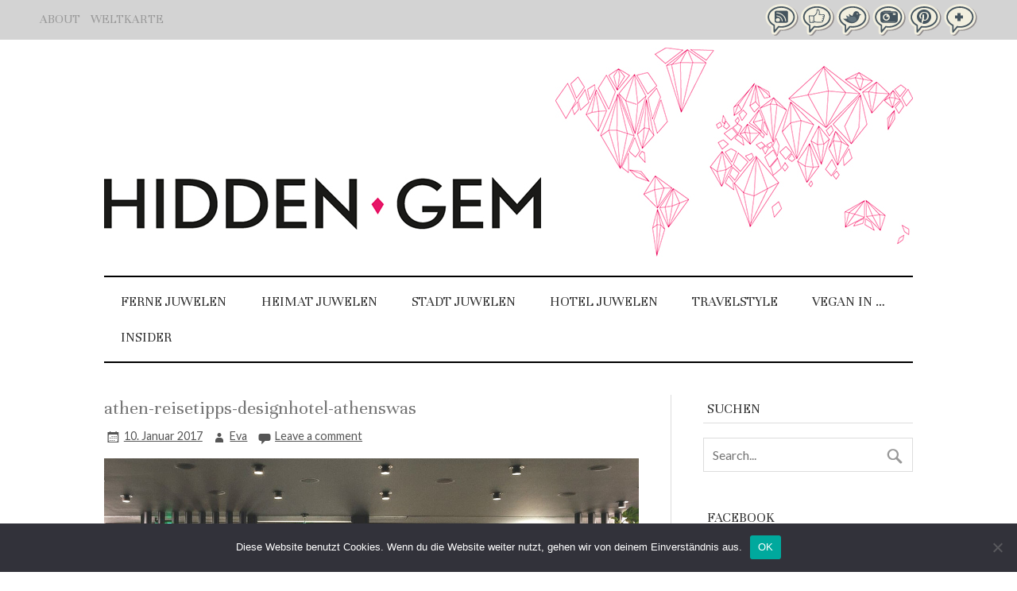

--- FILE ---
content_type: text/html; charset=UTF-8
request_url: https://www.hiddengem.de/athen-in-drei-akten-und-konkreten-reisetipps/athen-reisetipps-designhotel-athenswas/
body_size: 21613
content:
<!DOCTYPE html><!-- HTML 5 -->
<html lang="de">

<head><style>img.lazy{min-height:1px}</style><link href="https://www.hiddengem.de/wp-content/plugins/w3-total-cache/pub/js/lazyload.min.js" as="script">
<meta charset="UTF-8" />
<meta name="viewport" content="width=device-width, initial-scale=1">
<title>athen-reisetipps-designhotel-athenswas - HIDDEN GEM TRAVELBLOG</title>
<link rel="profile" href="https://gmpg.org/xfn/11" />
<link rel="pingback" href="https://www.hiddengem.de/xmlrpc.php" />
<link href='https://fonts.googleapis.com/css?family=Unna|Lato:400,400italic,700,700italic' rel='stylesheet' type='text/css'>
<!--[if lt IE 9]>
<script src="https://www.hiddengem.de/wp-content/themes/zeeflow/js/html5.js" type="text/javascript"></script>
<![endif]-->
<meta name='robots' content='index, follow, max-image-preview:large, max-snippet:-1, max-video-preview:-1' />
	<style>img:is([sizes="auto" i], [sizes^="auto," i]) { contain-intrinsic-size: 3000px 1500px }</style>
	
	<!-- This site is optimized with the Yoast SEO plugin v25.2 - https://yoast.com/wordpress/plugins/seo/ -->
	<link rel="canonical" href="https://www.hiddengem.de/athen-in-drei-akten-und-konkreten-reisetipps/athen-reisetipps-designhotel-athenswas/" />
	<meta property="og:locale" content="de_DE" />
	<meta property="og:type" content="article" />
	<meta property="og:title" content="athen-reisetipps-designhotel-athenswas - HIDDEN GEM TRAVELBLOG" />
	<meta property="og:url" content="https://www.hiddengem.de/athen-in-drei-akten-und-konkreten-reisetipps/athen-reisetipps-designhotel-athenswas/" />
	<meta property="og:site_name" content="HIDDEN GEM TRAVELBLOG" />
	<meta property="og:image" content="https://www.hiddengem.de/athen-in-drei-akten-und-konkreten-reisetipps/athen-reisetipps-designhotel-athenswas" />
	<meta property="og:image:width" content="1144" />
	<meta property="og:image:height" content="749" />
	<meta property="og:image:type" content="image/jpeg" />
	<script type="application/ld+json" class="yoast-schema-graph">{"@context":"https://schema.org","@graph":[{"@type":"WebPage","@id":"https://www.hiddengem.de/athen-in-drei-akten-und-konkreten-reisetipps/athen-reisetipps-designhotel-athenswas/","url":"https://www.hiddengem.de/athen-in-drei-akten-und-konkreten-reisetipps/athen-reisetipps-designhotel-athenswas/","name":"athen-reisetipps-designhotel-athenswas - HIDDEN GEM TRAVELBLOG","isPartOf":{"@id":"https://www.hiddengem.de/#website"},"primaryImageOfPage":{"@id":"https://www.hiddengem.de/athen-in-drei-akten-und-konkreten-reisetipps/athen-reisetipps-designhotel-athenswas/#primaryimage"},"image":{"@id":"https://www.hiddengem.de/athen-in-drei-akten-und-konkreten-reisetipps/athen-reisetipps-designhotel-athenswas/#primaryimage"},"thumbnailUrl":"https://www.hiddengem.de/wp-content/uploads/2017/01/Athen-Reisetipps-Designhotel-AthensWas.jpg","datePublished":"2017-01-10T16:33:13+00:00","breadcrumb":{"@id":"https://www.hiddengem.de/athen-in-drei-akten-und-konkreten-reisetipps/athen-reisetipps-designhotel-athenswas/#breadcrumb"},"inLanguage":"de","potentialAction":[{"@type":"ReadAction","target":["https://www.hiddengem.de/athen-in-drei-akten-und-konkreten-reisetipps/athen-reisetipps-designhotel-athenswas/"]}]},{"@type":"ImageObject","inLanguage":"de","@id":"https://www.hiddengem.de/athen-in-drei-akten-und-konkreten-reisetipps/athen-reisetipps-designhotel-athenswas/#primaryimage","url":"https://www.hiddengem.de/wp-content/uploads/2017/01/Athen-Reisetipps-Designhotel-AthensWas.jpg","contentUrl":"https://www.hiddengem.de/wp-content/uploads/2017/01/Athen-Reisetipps-Designhotel-AthensWas.jpg","width":1144,"height":749},{"@type":"BreadcrumbList","@id":"https://www.hiddengem.de/athen-in-drei-akten-und-konkreten-reisetipps/athen-reisetipps-designhotel-athenswas/#breadcrumb","itemListElement":[{"@type":"ListItem","position":1,"name":"Athen in drei Akten (und konkreten Reisetipps)","item":"https://www.hiddengem.de/athen-in-drei-akten-und-konkreten-reisetipps/"},{"@type":"ListItem","position":2,"name":"athen-reisetipps-designhotel-athenswas"}]},{"@type":"WebSite","@id":"https://www.hiddengem.de/#website","url":"https://www.hiddengem.de/","name":"HIDDEN GEM TRAVELBLOG","description":"Reiseblog |Lifestylereisen mit Kind | Individualreisen |Designhotels","potentialAction":[{"@type":"SearchAction","target":{"@type":"EntryPoint","urlTemplate":"https://www.hiddengem.de/?s={search_term_string}"},"query-input":{"@type":"PropertyValueSpecification","valueRequired":true,"valueName":"search_term_string"}}],"inLanguage":"de"}]}</script>
	<!-- / Yoast SEO plugin. -->


<link rel='dns-prefetch' href='//fonts.googleapis.com' />
<link rel="alternate" type="application/rss+xml" title="HIDDEN GEM TRAVELBLOG &raquo; Feed" href="https://www.hiddengem.de/feed/" />
<link rel="alternate" type="application/rss+xml" title="HIDDEN GEM TRAVELBLOG &raquo; Kommentar-Feed" href="https://www.hiddengem.de/comments/feed/" />
<link rel="alternate" type="application/rss+xml" title="HIDDEN GEM TRAVELBLOG &raquo; athen-reisetipps-designhotel-athenswas-Kommentar-Feed" href="https://www.hiddengem.de/athen-in-drei-akten-und-konkreten-reisetipps/athen-reisetipps-designhotel-athenswas/feed/" />
		<!-- This site uses the Google Analytics by MonsterInsights plugin v9.11.0 - Using Analytics tracking - https://www.monsterinsights.com/ -->
		<!-- Note: MonsterInsights is not currently configured on this site. The site owner needs to authenticate with Google Analytics in the MonsterInsights settings panel. -->
					<!-- No tracking code set -->
				<!-- / Google Analytics by MonsterInsights -->
		<script type="text/javascript">
/* <![CDATA[ */
window._wpemojiSettings = {"baseUrl":"https:\/\/s.w.org\/images\/core\/emoji\/16.0.1\/72x72\/","ext":".png","svgUrl":"https:\/\/s.w.org\/images\/core\/emoji\/16.0.1\/svg\/","svgExt":".svg","source":{"concatemoji":"https:\/\/www.hiddengem.de\/wp-includes\/js\/wp-emoji-release.min.js?ver=6.8.3"}};
/*! This file is auto-generated */
!function(s,n){var o,i,e;function c(e){try{var t={supportTests:e,timestamp:(new Date).valueOf()};sessionStorage.setItem(o,JSON.stringify(t))}catch(e){}}function p(e,t,n){e.clearRect(0,0,e.canvas.width,e.canvas.height),e.fillText(t,0,0);var t=new Uint32Array(e.getImageData(0,0,e.canvas.width,e.canvas.height).data),a=(e.clearRect(0,0,e.canvas.width,e.canvas.height),e.fillText(n,0,0),new Uint32Array(e.getImageData(0,0,e.canvas.width,e.canvas.height).data));return t.every(function(e,t){return e===a[t]})}function u(e,t){e.clearRect(0,0,e.canvas.width,e.canvas.height),e.fillText(t,0,0);for(var n=e.getImageData(16,16,1,1),a=0;a<n.data.length;a++)if(0!==n.data[a])return!1;return!0}function f(e,t,n,a){switch(t){case"flag":return n(e,"\ud83c\udff3\ufe0f\u200d\u26a7\ufe0f","\ud83c\udff3\ufe0f\u200b\u26a7\ufe0f")?!1:!n(e,"\ud83c\udde8\ud83c\uddf6","\ud83c\udde8\u200b\ud83c\uddf6")&&!n(e,"\ud83c\udff4\udb40\udc67\udb40\udc62\udb40\udc65\udb40\udc6e\udb40\udc67\udb40\udc7f","\ud83c\udff4\u200b\udb40\udc67\u200b\udb40\udc62\u200b\udb40\udc65\u200b\udb40\udc6e\u200b\udb40\udc67\u200b\udb40\udc7f");case"emoji":return!a(e,"\ud83e\udedf")}return!1}function g(e,t,n,a){var r="undefined"!=typeof WorkerGlobalScope&&self instanceof WorkerGlobalScope?new OffscreenCanvas(300,150):s.createElement("canvas"),o=r.getContext("2d",{willReadFrequently:!0}),i=(o.textBaseline="top",o.font="600 32px Arial",{});return e.forEach(function(e){i[e]=t(o,e,n,a)}),i}function t(e){var t=s.createElement("script");t.src=e,t.defer=!0,s.head.appendChild(t)}"undefined"!=typeof Promise&&(o="wpEmojiSettingsSupports",i=["flag","emoji"],n.supports={everything:!0,everythingExceptFlag:!0},e=new Promise(function(e){s.addEventListener("DOMContentLoaded",e,{once:!0})}),new Promise(function(t){var n=function(){try{var e=JSON.parse(sessionStorage.getItem(o));if("object"==typeof e&&"number"==typeof e.timestamp&&(new Date).valueOf()<e.timestamp+604800&&"object"==typeof e.supportTests)return e.supportTests}catch(e){}return null}();if(!n){if("undefined"!=typeof Worker&&"undefined"!=typeof OffscreenCanvas&&"undefined"!=typeof URL&&URL.createObjectURL&&"undefined"!=typeof Blob)try{var e="postMessage("+g.toString()+"("+[JSON.stringify(i),f.toString(),p.toString(),u.toString()].join(",")+"));",a=new Blob([e],{type:"text/javascript"}),r=new Worker(URL.createObjectURL(a),{name:"wpTestEmojiSupports"});return void(r.onmessage=function(e){c(n=e.data),r.terminate(),t(n)})}catch(e){}c(n=g(i,f,p,u))}t(n)}).then(function(e){for(var t in e)n.supports[t]=e[t],n.supports.everything=n.supports.everything&&n.supports[t],"flag"!==t&&(n.supports.everythingExceptFlag=n.supports.everythingExceptFlag&&n.supports[t]);n.supports.everythingExceptFlag=n.supports.everythingExceptFlag&&!n.supports.flag,n.DOMReady=!1,n.readyCallback=function(){n.DOMReady=!0}}).then(function(){return e}).then(function(){var e;n.supports.everything||(n.readyCallback(),(e=n.source||{}).concatemoji?t(e.concatemoji):e.wpemoji&&e.twemoji&&(t(e.twemoji),t(e.wpemoji)))}))}((window,document),window._wpemojiSettings);
/* ]]> */
</script>
<link rel="stylesheet" href="https://www.hiddengem.de/wp-content/cache/minify/4b06f.css" media="all" />

<style id='wp-emoji-styles-inline-css' type='text/css'>

	img.wp-smiley, img.emoji {
		display: inline !important;
		border: none !important;
		box-shadow: none !important;
		height: 1em !important;
		width: 1em !important;
		margin: 0 0.07em !important;
		vertical-align: -0.1em !important;
		background: none !important;
		padding: 0 !important;
	}
</style>
<link rel="stylesheet" href="https://www.hiddengem.de/wp-content/cache/minify/a5ff7.css" media="all" />

<style id='classic-theme-styles-inline-css' type='text/css'>
/*! This file is auto-generated */
.wp-block-button__link{color:#fff;background-color:#32373c;border-radius:9999px;box-shadow:none;text-decoration:none;padding:calc(.667em + 2px) calc(1.333em + 2px);font-size:1.125em}.wp-block-file__button{background:#32373c;color:#fff;text-decoration:none}
</style>
<style id='global-styles-inline-css' type='text/css'>
:root{--wp--preset--aspect-ratio--square: 1;--wp--preset--aspect-ratio--4-3: 4/3;--wp--preset--aspect-ratio--3-4: 3/4;--wp--preset--aspect-ratio--3-2: 3/2;--wp--preset--aspect-ratio--2-3: 2/3;--wp--preset--aspect-ratio--16-9: 16/9;--wp--preset--aspect-ratio--9-16: 9/16;--wp--preset--color--black: #000000;--wp--preset--color--cyan-bluish-gray: #abb8c3;--wp--preset--color--white: #ffffff;--wp--preset--color--pale-pink: #f78da7;--wp--preset--color--vivid-red: #cf2e2e;--wp--preset--color--luminous-vivid-orange: #ff6900;--wp--preset--color--luminous-vivid-amber: #fcb900;--wp--preset--color--light-green-cyan: #7bdcb5;--wp--preset--color--vivid-green-cyan: #00d084;--wp--preset--color--pale-cyan-blue: #8ed1fc;--wp--preset--color--vivid-cyan-blue: #0693e3;--wp--preset--color--vivid-purple: #9b51e0;--wp--preset--gradient--vivid-cyan-blue-to-vivid-purple: linear-gradient(135deg,rgba(6,147,227,1) 0%,rgb(155,81,224) 100%);--wp--preset--gradient--light-green-cyan-to-vivid-green-cyan: linear-gradient(135deg,rgb(122,220,180) 0%,rgb(0,208,130) 100%);--wp--preset--gradient--luminous-vivid-amber-to-luminous-vivid-orange: linear-gradient(135deg,rgba(252,185,0,1) 0%,rgba(255,105,0,1) 100%);--wp--preset--gradient--luminous-vivid-orange-to-vivid-red: linear-gradient(135deg,rgba(255,105,0,1) 0%,rgb(207,46,46) 100%);--wp--preset--gradient--very-light-gray-to-cyan-bluish-gray: linear-gradient(135deg,rgb(238,238,238) 0%,rgb(169,184,195) 100%);--wp--preset--gradient--cool-to-warm-spectrum: linear-gradient(135deg,rgb(74,234,220) 0%,rgb(151,120,209) 20%,rgb(207,42,186) 40%,rgb(238,44,130) 60%,rgb(251,105,98) 80%,rgb(254,248,76) 100%);--wp--preset--gradient--blush-light-purple: linear-gradient(135deg,rgb(255,206,236) 0%,rgb(152,150,240) 100%);--wp--preset--gradient--blush-bordeaux: linear-gradient(135deg,rgb(254,205,165) 0%,rgb(254,45,45) 50%,rgb(107,0,62) 100%);--wp--preset--gradient--luminous-dusk: linear-gradient(135deg,rgb(255,203,112) 0%,rgb(199,81,192) 50%,rgb(65,88,208) 100%);--wp--preset--gradient--pale-ocean: linear-gradient(135deg,rgb(255,245,203) 0%,rgb(182,227,212) 50%,rgb(51,167,181) 100%);--wp--preset--gradient--electric-grass: linear-gradient(135deg,rgb(202,248,128) 0%,rgb(113,206,126) 100%);--wp--preset--gradient--midnight: linear-gradient(135deg,rgb(2,3,129) 0%,rgb(40,116,252) 100%);--wp--preset--font-size--small: 13px;--wp--preset--font-size--medium: 20px;--wp--preset--font-size--large: 36px;--wp--preset--font-size--x-large: 42px;--wp--preset--spacing--20: 0.44rem;--wp--preset--spacing--30: 0.67rem;--wp--preset--spacing--40: 1rem;--wp--preset--spacing--50: 1.5rem;--wp--preset--spacing--60: 2.25rem;--wp--preset--spacing--70: 3.38rem;--wp--preset--spacing--80: 5.06rem;--wp--preset--shadow--natural: 6px 6px 9px rgba(0, 0, 0, 0.2);--wp--preset--shadow--deep: 12px 12px 50px rgba(0, 0, 0, 0.4);--wp--preset--shadow--sharp: 6px 6px 0px rgba(0, 0, 0, 0.2);--wp--preset--shadow--outlined: 6px 6px 0px -3px rgba(255, 255, 255, 1), 6px 6px rgba(0, 0, 0, 1);--wp--preset--shadow--crisp: 6px 6px 0px rgba(0, 0, 0, 1);}:where(.is-layout-flex){gap: 0.5em;}:where(.is-layout-grid){gap: 0.5em;}body .is-layout-flex{display: flex;}.is-layout-flex{flex-wrap: wrap;align-items: center;}.is-layout-flex > :is(*, div){margin: 0;}body .is-layout-grid{display: grid;}.is-layout-grid > :is(*, div){margin: 0;}:where(.wp-block-columns.is-layout-flex){gap: 2em;}:where(.wp-block-columns.is-layout-grid){gap: 2em;}:where(.wp-block-post-template.is-layout-flex){gap: 1.25em;}:where(.wp-block-post-template.is-layout-grid){gap: 1.25em;}.has-black-color{color: var(--wp--preset--color--black) !important;}.has-cyan-bluish-gray-color{color: var(--wp--preset--color--cyan-bluish-gray) !important;}.has-white-color{color: var(--wp--preset--color--white) !important;}.has-pale-pink-color{color: var(--wp--preset--color--pale-pink) !important;}.has-vivid-red-color{color: var(--wp--preset--color--vivid-red) !important;}.has-luminous-vivid-orange-color{color: var(--wp--preset--color--luminous-vivid-orange) !important;}.has-luminous-vivid-amber-color{color: var(--wp--preset--color--luminous-vivid-amber) !important;}.has-light-green-cyan-color{color: var(--wp--preset--color--light-green-cyan) !important;}.has-vivid-green-cyan-color{color: var(--wp--preset--color--vivid-green-cyan) !important;}.has-pale-cyan-blue-color{color: var(--wp--preset--color--pale-cyan-blue) !important;}.has-vivid-cyan-blue-color{color: var(--wp--preset--color--vivid-cyan-blue) !important;}.has-vivid-purple-color{color: var(--wp--preset--color--vivid-purple) !important;}.has-black-background-color{background-color: var(--wp--preset--color--black) !important;}.has-cyan-bluish-gray-background-color{background-color: var(--wp--preset--color--cyan-bluish-gray) !important;}.has-white-background-color{background-color: var(--wp--preset--color--white) !important;}.has-pale-pink-background-color{background-color: var(--wp--preset--color--pale-pink) !important;}.has-vivid-red-background-color{background-color: var(--wp--preset--color--vivid-red) !important;}.has-luminous-vivid-orange-background-color{background-color: var(--wp--preset--color--luminous-vivid-orange) !important;}.has-luminous-vivid-amber-background-color{background-color: var(--wp--preset--color--luminous-vivid-amber) !important;}.has-light-green-cyan-background-color{background-color: var(--wp--preset--color--light-green-cyan) !important;}.has-vivid-green-cyan-background-color{background-color: var(--wp--preset--color--vivid-green-cyan) !important;}.has-pale-cyan-blue-background-color{background-color: var(--wp--preset--color--pale-cyan-blue) !important;}.has-vivid-cyan-blue-background-color{background-color: var(--wp--preset--color--vivid-cyan-blue) !important;}.has-vivid-purple-background-color{background-color: var(--wp--preset--color--vivid-purple) !important;}.has-black-border-color{border-color: var(--wp--preset--color--black) !important;}.has-cyan-bluish-gray-border-color{border-color: var(--wp--preset--color--cyan-bluish-gray) !important;}.has-white-border-color{border-color: var(--wp--preset--color--white) !important;}.has-pale-pink-border-color{border-color: var(--wp--preset--color--pale-pink) !important;}.has-vivid-red-border-color{border-color: var(--wp--preset--color--vivid-red) !important;}.has-luminous-vivid-orange-border-color{border-color: var(--wp--preset--color--luminous-vivid-orange) !important;}.has-luminous-vivid-amber-border-color{border-color: var(--wp--preset--color--luminous-vivid-amber) !important;}.has-light-green-cyan-border-color{border-color: var(--wp--preset--color--light-green-cyan) !important;}.has-vivid-green-cyan-border-color{border-color: var(--wp--preset--color--vivid-green-cyan) !important;}.has-pale-cyan-blue-border-color{border-color: var(--wp--preset--color--pale-cyan-blue) !important;}.has-vivid-cyan-blue-border-color{border-color: var(--wp--preset--color--vivid-cyan-blue) !important;}.has-vivid-purple-border-color{border-color: var(--wp--preset--color--vivid-purple) !important;}.has-vivid-cyan-blue-to-vivid-purple-gradient-background{background: var(--wp--preset--gradient--vivid-cyan-blue-to-vivid-purple) !important;}.has-light-green-cyan-to-vivid-green-cyan-gradient-background{background: var(--wp--preset--gradient--light-green-cyan-to-vivid-green-cyan) !important;}.has-luminous-vivid-amber-to-luminous-vivid-orange-gradient-background{background: var(--wp--preset--gradient--luminous-vivid-amber-to-luminous-vivid-orange) !important;}.has-luminous-vivid-orange-to-vivid-red-gradient-background{background: var(--wp--preset--gradient--luminous-vivid-orange-to-vivid-red) !important;}.has-very-light-gray-to-cyan-bluish-gray-gradient-background{background: var(--wp--preset--gradient--very-light-gray-to-cyan-bluish-gray) !important;}.has-cool-to-warm-spectrum-gradient-background{background: var(--wp--preset--gradient--cool-to-warm-spectrum) !important;}.has-blush-light-purple-gradient-background{background: var(--wp--preset--gradient--blush-light-purple) !important;}.has-blush-bordeaux-gradient-background{background: var(--wp--preset--gradient--blush-bordeaux) !important;}.has-luminous-dusk-gradient-background{background: var(--wp--preset--gradient--luminous-dusk) !important;}.has-pale-ocean-gradient-background{background: var(--wp--preset--gradient--pale-ocean) !important;}.has-electric-grass-gradient-background{background: var(--wp--preset--gradient--electric-grass) !important;}.has-midnight-gradient-background{background: var(--wp--preset--gradient--midnight) !important;}.has-small-font-size{font-size: var(--wp--preset--font-size--small) !important;}.has-medium-font-size{font-size: var(--wp--preset--font-size--medium) !important;}.has-large-font-size{font-size: var(--wp--preset--font-size--large) !important;}.has-x-large-font-size{font-size: var(--wp--preset--font-size--x-large) !important;}
:where(.wp-block-post-template.is-layout-flex){gap: 1.25em;}:where(.wp-block-post-template.is-layout-grid){gap: 1.25em;}
:where(.wp-block-columns.is-layout-flex){gap: 2em;}:where(.wp-block-columns.is-layout-grid){gap: 2em;}
:root :where(.wp-block-pullquote){font-size: 1.5em;line-height: 1.6;}
</style>
<link rel="stylesheet" href="https://www.hiddengem.de/wp-content/cache/minify/2b928.css" media="all" />




<link rel='stylesheet' id='themezee_default_font-css' href='//fonts.googleapis.com/css?family=Carme&#038;ver=6.8.3' type='text/css' media='all' />
<link rel='stylesheet' id='themezee_default_title_font-css' href='//fonts.googleapis.com/css?family=Volkhov&#038;ver=6.8.3' type='text/css' media='all' />
<style id='akismet-widget-style-inline-css' type='text/css'>

			.a-stats {
				--akismet-color-mid-green: #357b49;
				--akismet-color-white: #fff;
				--akismet-color-light-grey: #f6f7f7;

				max-width: 350px;
				width: auto;
			}

			.a-stats * {
				all: unset;
				box-sizing: border-box;
			}

			.a-stats strong {
				font-weight: 600;
			}

			.a-stats a.a-stats__link,
			.a-stats a.a-stats__link:visited,
			.a-stats a.a-stats__link:active {
				background: var(--akismet-color-mid-green);
				border: none;
				box-shadow: none;
				border-radius: 8px;
				color: var(--akismet-color-white);
				cursor: pointer;
				display: block;
				font-family: -apple-system, BlinkMacSystemFont, 'Segoe UI', 'Roboto', 'Oxygen-Sans', 'Ubuntu', 'Cantarell', 'Helvetica Neue', sans-serif;
				font-weight: 500;
				padding: 12px;
				text-align: center;
				text-decoration: none;
				transition: all 0.2s ease;
			}

			/* Extra specificity to deal with TwentyTwentyOne focus style */
			.widget .a-stats a.a-stats__link:focus {
				background: var(--akismet-color-mid-green);
				color: var(--akismet-color-white);
				text-decoration: none;
			}

			.a-stats a.a-stats__link:hover {
				filter: brightness(110%);
				box-shadow: 0 4px 12px rgba(0, 0, 0, 0.06), 0 0 2px rgba(0, 0, 0, 0.16);
			}

			.a-stats .count {
				color: var(--akismet-color-white);
				display: block;
				font-size: 1.5em;
				line-height: 1.4;
				padding: 0 13px;
				white-space: nowrap;
			}
		
</style>
<script type="text/javascript" id="cookie-notice-front-js-before">
/* <![CDATA[ */
var cnArgs = {"ajaxUrl":"https:\/\/www.hiddengem.de\/wp-admin\/admin-ajax.php","nonce":"9ab12206b0","hideEffect":"fade","position":"bottom","onScroll":false,"onScrollOffset":100,"onClick":false,"cookieName":"cookie_notice_accepted","cookieTime":2592000,"cookieTimeRejected":2592000,"globalCookie":false,"redirection":false,"cache":true,"revokeCookies":false,"revokeCookiesOpt":"automatic"};
/* ]]> */
</script>
<script  src="https://www.hiddengem.de/wp-content/cache/minify/8088b.js"></script>




<script type="text/javascript" id="themezee_jquery_frontpage_slider-js-extra">
/* <![CDATA[ */
var themezeeSliderParams = {"animation":"slide","speed":"8000"};
/* ]]> */
</script>
<script  src="https://www.hiddengem.de/wp-content/cache/minify/3e7c6.js"></script>

<script type="text/javascript" id="themezee_jquery_load_posts-js-extra">
/* <![CDATA[ */
var themezeeLoadPostsParams = {"loadMoreText":"Load More Posts","loadingText":"Loading posts...","noMoreText":"No more posts to load.","startPage":"1","maxPages":"1","nextLink":""};
/* ]]> */
</script>
<script  src="https://www.hiddengem.de/wp-content/cache/minify/87895.js"></script>

<script type="text/javascript" id="themezee_jquery_navigation-js-extra">
/* <![CDATA[ */
var themezeeNavigationParams = {"menuTitle":"Menu"};
/* ]]> */
</script>
<script  src="https://www.hiddengem.de/wp-content/cache/minify/9ba63.js"></script>

<link rel="https://api.w.org/" href="https://www.hiddengem.de/wp-json/" /><link rel="alternate" title="JSON" type="application/json" href="https://www.hiddengem.de/wp-json/wp/v2/media/2033" /><link rel="EditURI" type="application/rsd+xml" title="RSD" href="https://www.hiddengem.de/xmlrpc.php?rsd" />
<meta name="generator" content="WordPress 6.8.3" />
<link rel='shortlink' href='https://www.hiddengem.de/?p=2033' />
<link rel="alternate" title="oEmbed (JSON)" type="application/json+oembed" href="https://www.hiddengem.de/wp-json/oembed/1.0/embed?url=https%3A%2F%2Fwww.hiddengem.de%2Fathen-in-drei-akten-und-konkreten-reisetipps%2Fathen-reisetipps-designhotel-athenswas%2F" />
<link rel="alternate" title="oEmbed (XML)" type="text/xml+oembed" href="https://www.hiddengem.de/wp-json/oembed/1.0/embed?url=https%3A%2F%2Fwww.hiddengem.de%2Fathen-in-drei-akten-und-konkreten-reisetipps%2Fathen-reisetipps-designhotel-athenswas%2F&#038;format=xml" />
<style type="text/css">
			a, a:link, a:visited, .comment a:link, .comment a:visited,
			.wp-pagenavi a:link, .wp-pagenavi a:visited, #image-nav .nav-previous a, #image-nav .nav-next a {
				color: #777777;
			}
			input[type="submit"], .more-link, #commentform #submit {
				background-color: #777777;
			}
			#footer-widgets-wrap, #footer {
				background-color: #333333;
			}
			#mainnav-icon {
				background-color: #777777;
			}
			#logo .site-title, .page-title, .post-title, .post-title a:link, .post-title a:visited {
				color: #777777;
			}
			.post-title a:hover, .post-title a:active{
				color: #333;
			}
			#sidebar .widgettitle, #sidebar .widget-tabnav li a, .frontpage-category-title {
				color: #333333;
			}
			#sidebar .widget a:link, #sidebar .widget a:visited {
				color: #777777;
			}
			#frontpage-slider {
				background-color: #333333;
			}		
			@media only screen and (min-width: 60em) {
				#mainnav-menu a:hover, #mainnav-menu ul, #mainnav-menu li.menu-item:hover a, 
				#mainnav-menu li.current_page_item a, #mainnav-menu li.current-menu-item a {
					background-color: #777777;
				}
			}
		</style><style type="text/css"></style><style type="text/css">.recentcomments a{display:inline !important;padding:0 !important;margin:0 !important;}</style><style type="text/css" id="custom-background-css">
body.custom-background { background-color: #ffffff; }
</style>
	</head>

<body class="attachment wp-singular attachment-template-default single single-attachment postid-2033 attachmentid-2033 attachment-jpeg custom-background wp-theme-zeeflow cookies-not-set">


<div id="wrapper" class="hfeed">



<div id="top-strip">

		<ul id="topnav">
			<li>
			<a href="/about/">ABOUT</a>
			</li>
			<li>
			<a href="/weltkarte/">WELTKARTE</a>
			</li>
		</ul>

		<ul id="social">
			<li>
			<a target="_blank" href="/feed/"><img class="lazy" src="data:image/svg+xml,%3Csvg%20xmlns='http://www.w3.org/2000/svg'%20viewBox='0%200%2042%2040'%3E%3C/svg%3E" data-src="https://www.hiddengem.de/wp-content/themes/zeeflow/images/rss-icon.png" alt="RSS" title="RSS" width="42" height="40"></a>
			</li>
			<li>
			<a target="_blank" href="https://www.facebook.com/hiddengem123/"><img class="lazy" src="data:image/svg+xml,%3Csvg%20xmlns='http://www.w3.org/2000/svg'%20viewBox='0%200%2042%2040'%3E%3C/svg%3E" data-src="https://www.hiddengem.de/wp-content/themes/zeeflow/images/fb-icon.png" alt="Like us on Facebook" title="Like us on Facebook" width="42" height="40"></a>
			</li>
			<li>
			<a target="_blank" href="https://twitter.com/HiddenGemReise/"><img class="lazy" src="data:image/svg+xml,%3Csvg%20xmlns='http://www.w3.org/2000/svg'%20viewBox='0%200%2042%2040'%3E%3C/svg%3E" data-src="https://www.hiddengem.de/wp-content/themes/zeeflow/images/twitter-icon.png" alt="Twitter" title="Twitter" width="42" height="40"></a>
			</li>
			<li>
			<a target="_blank" href="https://instagram.com/hiddengemtravelblog/"><img class="lazy" src="data:image/svg+xml,%3Csvg%20xmlns='http://www.w3.org/2000/svg'%20viewBox='0%200%2042%2040'%3E%3C/svg%3E" data-src="https://www.hiddengem.de/wp-content/themes/zeeflow/images/instergram-icon.png" alt="Instergram" title="Instergram" width="42" height="40"></a>
			</li>
			<li>
			<a target="_blank" href="https://www.pinterest.com/hiddengemreise/"><img class="lazy" src="data:image/svg+xml,%3Csvg%20xmlns='http://www.w3.org/2000/svg'%20viewBox='0%200%2042%2040'%3E%3C/svg%3E" data-src="https://www.hiddengem.de/wp-content/themes/zeeflow/images/pinterest-icon.png" alt="Pinterest" title="Pinterest" width="42" height="40"></a>
			</li>
			<li>
			<a target="_blank" href="https://plus.google.com/104692882360002250500/posts/"><img class="lazy" src="data:image/svg+xml,%3Csvg%20xmlns='http://www.w3.org/2000/svg'%20viewBox='0%200%2042%2040'%3E%3C/svg%3E" data-src="https://www.hiddengem.de/wp-content/themes/zeeflow/images/googleplus-icon.png" alt="Google +" title="Google +" width="42" height="40"></a>
			</li>
		</ul>

</div>





		<header class="header">

		<div class="logo">
		
			<a href="https://www.hiddengem.de/" title="HIDDEN GEM TRAVELBLOG" rel="home">
		<img class="logo-image lazy" src="data:image/svg+xml,%3Csvg%20xmlns='http://www.w3.org/2000/svg'%20viewBox='0%200%201%201'%3E%3C/svg%3E" data-src="https://www.hiddengem.de/wp-content/themes/zeeflow/images/hiddengem.jpg" alt="Hidden Gem Reiseblog" /></a>
		
		</div>

		<div class="world">
				<img class="lazy" src="data:image/svg+xml,%3Csvg%20xmlns='http://www.w3.org/2000/svg'%20viewBox='0%200%201%201'%3E%3C/svg%3E" data-src="https://www.hiddengem.de/wp-content/themes/zeeflow/images/world.jpg" alt="Hidden Gems" />
		</div>


	</header>
		
	<nav id="mainnav" class="container clearfix" role="navigation">
		<ul id="mainnav-menu" class="menu"><li id="menu-item-92" class="menu-item menu-item-type-taxonomy menu-item-object-category menu-item-has-children menu-item-92"><a href="https://www.hiddengem.de/kategorie/ferne-juwelen/">FERNE JUWELEN</a>
<ul class="sub-menu">
	<li id="menu-item-98" class="menu-item menu-item-type-taxonomy menu-item-object-category menu-item-98"><a href="https://www.hiddengem.de/kategorie/ferne-juwelen/afrika/">AFRIKA</a></li>
	<li id="menu-item-99" class="menu-item menu-item-type-taxonomy menu-item-object-category menu-item-99"><a href="https://www.hiddengem.de/kategorie/ferne-juwelen/asien/">ASIEN</a></li>
	<li id="menu-item-100" class="menu-item menu-item-type-taxonomy menu-item-object-category menu-item-100"><a href="https://www.hiddengem.de/kategorie/ferne-juwelen/australien-ozeanien/">AUSTRALIEN-OZEANIEN</a></li>
	<li id="menu-item-101" class="menu-item menu-item-type-taxonomy menu-item-object-category menu-item-101"><a href="https://www.hiddengem.de/kategorie/ferne-juwelen/europa/">EUROPA</a></li>
	<li id="menu-item-102" class="menu-item menu-item-type-taxonomy menu-item-object-category menu-item-102"><a href="https://www.hiddengem.de/kategorie/ferne-juwelen/nordamerika-suedamerika/">NORD- UND SÜDAMERIKA</a></li>
</ul>
</li>
<li id="menu-item-93" class="menu-item menu-item-type-taxonomy menu-item-object-category menu-item-93"><a href="https://www.hiddengem.de/kategorie/heimat-juwelen/">HEIMAT JUWELEN</a></li>
<li id="menu-item-96" class="menu-item menu-item-type-taxonomy menu-item-object-category menu-item-96"><a href="https://www.hiddengem.de/kategorie/stadt-juwelen/">STADT JUWELEN</a></li>
<li id="menu-item-94" class="menu-item menu-item-type-taxonomy menu-item-object-category menu-item-94"><a href="https://www.hiddengem.de/kategorie/hotel-juwelen/">HOTEL JUWELEN</a></li>
<li id="menu-item-95" class="menu-item menu-item-type-taxonomy menu-item-object-category menu-item-has-children menu-item-95"><a href="https://www.hiddengem.de/kategorie/travelstyle/">TRAVELSTYLE</a>
<ul class="sub-menu">
	<li id="menu-item-420" class="menu-item menu-item-type-taxonomy menu-item-object-category menu-item-420"><a href="https://www.hiddengem.de/kategorie/travelstyle/gedanken/">GEDANKEN</a></li>
	<li id="menu-item-421" class="menu-item menu-item-type-taxonomy menu-item-object-category menu-item-421"><a href="https://www.hiddengem.de/kategorie/travelstyle/insights/">INSIGHTS</a></li>
	<li id="menu-item-422" class="menu-item menu-item-type-taxonomy menu-item-object-category menu-item-422"><a href="https://www.hiddengem.de/kategorie/travelstyle/reisetipps/">REISETIPPS</a></li>
	<li id="menu-item-423" class="menu-item menu-item-type-taxonomy menu-item-object-category menu-item-423"><a href="https://www.hiddengem.de/kategorie/travelstyle/stories/">STORIES</a></li>
	<li id="menu-item-424" class="menu-item menu-item-type-taxonomy menu-item-object-category menu-item-424"><a href="https://www.hiddengem.de/kategorie/travelstyle/zu-gast-bei/">ZU GAST BEI &#8230;</a></li>
</ul>
</li>
<li id="menu-item-97" class="menu-item menu-item-type-taxonomy menu-item-object-category menu-item-97"><a href="https://www.hiddengem.de/kategorie/vegan-in/">VEGAN IN &#8230;</a></li>
<li id="menu-item-103" class="menu-item menu-item-type-taxonomy menu-item-object-category menu-item-103"><a href="https://www.hiddengem.de/kategorie/insider/">INSIDER</a></li>
</ul>	</nav>
	
			
	<div id="wrap" class="container">
		
		<section id="content" class="primary" role="main">
		
				
			<article id="post-2033" class="post-2033 attachment type-attachment status-inherit hentry">
			
				<h2 class="post-title"><span>athen-reisetipps-designhotel-athenswas</span></h2>
				
				<div class="postmeta">		
		<span class="meta-date">
		<a href="https://www.hiddengem.de/athen-in-drei-akten-und-konkreten-reisetipps/athen-reisetipps-designhotel-athenswas/" title="17:33" rel="bookmark"><time datetime="2017-01-10T17:33:13+01:00">10. Januar 2017</time></a>		</span>
		
		<span class="meta-author sep">
		<a href="https://www.hiddengem.de/author/evaadmin/" title="View all posts by Eva" rel="author">Eva</a>		</span>

			<span class="meta-comments sep">
			<a href="https://www.hiddengem.de/athen-in-drei-akten-und-konkreten-reisetipps/athen-reisetipps-designhotel-athenswas/#respond">Leave a comment</a>		</span>
		</div>

				<div class="entry clearfix">

					<a href="https://www.hiddengem.de/wp-content/uploads/2017/01/Athen-Reisetipps-Designhotel-AthensWas.jpg"><img width="1144" height="749" src="data:image/svg+xml,%3Csvg%20xmlns='http://www.w3.org/2000/svg'%20viewBox='0%200%201144%20749'%3E%3C/svg%3E" data-src="https://www.hiddengem.de/wp-content/uploads/2017/01/Athen-Reisetipps-Designhotel-AthensWas.jpg" class="attachment-full size-full lazy" alt="" decoding="async" fetchpriority="high" data-srcset="https://www.hiddengem.de/wp-content/uploads/2017/01/Athen-Reisetipps-Designhotel-AthensWas.jpg 1144w, https://www.hiddengem.de/wp-content/uploads/2017/01/Athen-Reisetipps-Designhotel-AthensWas-300x196.jpg 300w, https://www.hiddengem.de/wp-content/uploads/2017/01/Athen-Reisetipps-Designhotel-AthensWas-768x503.jpg 768w, https://www.hiddengem.de/wp-content/uploads/2017/01/Athen-Reisetipps-Designhotel-AthensWas-1024x670.jpg 1024w, https://www.hiddengem.de/wp-content/uploads/2017/01/Athen-Reisetipps-Designhotel-AthensWas-260x170.jpg 260w" data-sizes="(max-width: 1144px) 100vw, 1144px" /></a>
															
					<div id="image-nav" class="clearfix">
						<span class="nav-previous"><a href='https://www.hiddengem.de/athen-in-drei-akten-und-konkreten-reisetipps/athen-reisetipps-ausblick-olympiastadion/'>Previous</a></span>
						<span class="nav-next"><a href='https://www.hiddengem.de/athen-in-drei-akten-und-konkreten-reisetipps/athen-reisetipps-designhotel-athenswas-zimmer/'>Next</a></span>
					</div>
					<p class="nav-return"><a href="https://www.hiddengem.de/athen-in-drei-akten-und-konkreten-reisetipps/" title="Return to Gallery" rel="gallery">
					Return to Athen in drei Akten (und konkreten Reisetipps)</a></p>

				</div>
				
			</article>
			
				
		
			
		


	<div id="comments">
	
		
						<div id="respond" class="comment-respond">
		<h3 id="reply-title" class="comment-reply-title">Schreibe einen Kommentar <small><a rel="nofollow" id="cancel-comment-reply-link" href="/athen-in-drei-akten-und-konkreten-reisetipps/athen-reisetipps-designhotel-athenswas/#respond" style="display:none;">Antwort abbrechen</a></small></h3><form action="https://www.hiddengem.de/wp-comments-post.php" method="post" id="commentform" class="comment-form"><p class="comment-notes"><span id="email-notes">Deine E-Mail-Adresse wird nicht veröffentlicht.</span> <span class="required-field-message">Erforderliche Felder sind mit <span class="required">*</span> markiert</span></p><p class="comment-form-comment"><label for="comment">Kommentar <span class="required">*</span></label> <textarea id="comment" name="comment" cols="45" rows="8" maxlength="65525" required="required"></textarea></p><p class="comment-form-author"><label for="author">Name <span class="required">*</span></label> <input id="author" name="author" type="text" value="" size="30" maxlength="245" autocomplete="name" required="required" /></p>
<p class="comment-form-email"><label for="email">E-Mail <span class="required">*</span></label> <input id="email" name="email" type="text" value="" size="30" maxlength="100" aria-describedby="email-notes" autocomplete="email" required="required" /></p>
<p class="comment-form-url"><label for="url">Website</label> <input id="url" name="url" type="text" value="" size="30" maxlength="200" autocomplete="url" /></p>
<p class="comment-form-cookies-consent"><input id="wp-comment-cookies-consent" name="wp-comment-cookies-consent" type="checkbox" value="yes" /> <label for="wp-comment-cookies-consent">Meinen Namen, meine E-Mail-Adresse und meine Website in diesem Browser für die nächste Kommentierung speichern.</label></p>
<p class="form-submit"><input name="submit" type="submit" id="submit" class="submit" value="Kommentar abschicken" /> <input type='hidden' name='comment_post_ID' value='2033' id='comment_post_ID' />
<input type='hidden' name='comment_parent' id='comment_parent' value='0' />
</p><p style="display: none;"><input type="hidden" id="akismet_comment_nonce" name="akismet_comment_nonce" value="c66535939f" /></p><p style="display: none !important;" class="akismet-fields-container" data-prefix="ak_"><label>&#916;<textarea name="ak_hp_textarea" cols="45" rows="8" maxlength="100"></textarea></label><input type="hidden" id="ak_js_1" name="ak_js" value="88"/><script>document.getElementById( "ak_js_1" ).setAttribute( "value", ( new Date() ).getTime() );</script></p></form>	</div><!-- #respond -->
			
	</div>

		
		</section>
		
		
<section id="sidebar" class="secondary clearfix" role="complementary">
	
	<aside id="search-2" class="widget widget_search"><h3 class="widgettitle">SUCHEN</h3>
	<form role="search" method="get" id="searchform" action="https://www.hiddengem.de/">
		<input type="text" value="" name="s" id="s" placeholder="Search..." />
		<input type="submit" id="searchsubmit" value="" />
	</form>
</aside><aside id="custom_html-2" class="widget_text widget widget_custom_html"><h3 class="widgettitle">FACEBOOK</h3><div class="textwidget custom-html-widget"><div class="fb-like-box" data-href="https://www.facebook.com/hiddengem123" data-width="300" data-height="The pixel height of the plugin" data-colorscheme="light" data-show-faces="true" data-header="false" data-stream="false" data-show-border="false"></div></div></aside><aside id="text-2" class="widget widget_text"><h3 class="widgettitle">INSTAGRAM</h3>			<div class="textwidget"><div id="sb_instagram"  class="sbi sbi_mob_col_1 sbi_tab_col_2 sbi_col_3 sbi_width_resp sbi_fixed_height" style="padding-bottom: 10px; width: 100%; height: 50%;"	 data-feedid="*1"  data-res="auto" data-cols="3" data-colsmobile="1" data-colstablet="2" data-num="12" data-nummobile="" data-item-padding="5"	 data-shortcode-atts="{}"  data-postid="2033" data-locatornonce="ecf866e60d" data-imageaspectratio="1:1" data-sbi-flags="favorLocal,gdpr">
<div class="sb_instagram_header "   >
	<a class="sbi_header_link" target="_blank"
	   rel="nofollow noopener" href="https://www.instagram.com/hiddengemtravelblog/" title="@hiddengemtravelblog"></p>
<div class="sbi_header_text sbi_no_bio">
<div class="sbi_header_img">
<div class="sbi_header_img_hover"  ><svg class="sbi_new_logo fa-instagram fa-w-14" aria-hidden="true" data-fa-processed="" aria-label="Instagram" data-prefix="fab" data-icon="instagram" role="img" viewBox="0 0 448 512">
                    <path fill="currentColor" d="M224.1 141c-63.6 0-114.9 51.3-114.9 114.9s51.3 114.9 114.9 114.9S339 319.5 339 255.9 287.7 141 224.1 141zm0 189.6c-41.1 0-74.7-33.5-74.7-74.7s33.5-74.7 74.7-74.7 74.7 33.5 74.7 74.7-33.6 74.7-74.7 74.7zm146.4-194.3c0 14.9-12 26.8-26.8 26.8-14.9 0-26.8-12-26.8-26.8s12-26.8 26.8-26.8 26.8 12 26.8 26.8zm76.1 27.2c-1.7-35.9-9.9-67.7-36.2-93.9-26.2-26.2-58-34.4-93.9-36.2-37-2.1-147.9-2.1-184.9 0-35.8 1.7-67.6 9.9-93.9 36.1s-34.4 58-36.2 93.9c-2.1 37-2.1 147.9 0 184.9 1.7 35.9 9.9 67.7 36.2 93.9s58 34.4 93.9 36.2c37 2.1 147.9 2.1 184.9 0 35.9-1.7 67.7-9.9 93.9-36.2 26.2-26.2 34.4-58 36.2-93.9 2.1-37 2.1-147.8 0-184.8zM398.8 388c-7.8 19.6-22.9 34.7-42.6 42.6-29.5 11.7-99.5 9-132.1 9s-102.7 2.6-132.1-9c-19.6-7.8-34.7-22.9-42.6-42.6-11.7-29.5-9-99.5-9-132.1s-2.6-102.7 9-132.1c7.8-19.6 22.9-34.7 42.6-42.6 29.5-11.7 99.5-9 132.1-9s102.7-2.6 132.1 9c19.6 7.8 34.7 22.9 42.6 42.6 11.7 29.5 9 99.5 9 132.1s2.7 102.7-9 132.1z"></path>
                </svg></div>
<p>					<img class="lazy" decoding="async"  src="data:image/svg+xml,%3Csvg%20xmlns='http://www.w3.org/2000/svg'%20viewBox='0%200%2050%2050'%3E%3C/svg%3E" data-src="https://www.hiddengem.de/wp-content/plugins/instagram-feed/img/thumb-placeholder.png" alt="" width="50" height="50"></p></div>
<div class="sbi_feedtheme_header_text">
<h3>hiddengemtravelblog</h3>
</p></div>
</p></div>
<p>	</a>
</div>
<div id="sbi_images"  style="gap: 10px;">
<div class="sbi_item sbi_type_image sbi_new sbi_transition"
	id="sbi_17944698179243906" data-date="1668333627"></p>
<div class="sbi_photo_wrap">
		<a class="sbi_photo" href="https://www.instagram.com/p/Ck5aGhlLFJ3/" target="_blank" rel="noopener nofollow"
			data-full-res="https://scontent-cpt1-1.cdninstagram.com/v/t51.29350-15/315202113_861825058285612_9085181249638566138_n.jpg?_nc_cat=101&#038;ccb=1-7&#038;_nc_sid=8ae9d6&#038;_nc_ohc=IWHr7HPj2rEAX8nmG_t&#038;_nc_ht=scontent-cpt1-1.cdninstagram.com&#038;edm=ANo9K5cEAAAA&#038;oh=00_AfAg7w4Q4hf4C25sjbIDLyUOFstKFghwnf1UY89fn0gr3w&#038;oe=6473C2C0"
			data-img-src-set="{&quot;d&quot;:&quot;https:\/\/scontent-cpt1-1.cdninstagram.com\/v\/t51.29350-15\/315202113_861825058285612_9085181249638566138_n.jpg?_nc_cat=101&amp;ccb=1-7&amp;_nc_sid=8ae9d6&amp;_nc_ohc=IWHr7HPj2rEAX8nmG_t&amp;_nc_ht=scontent-cpt1-1.cdninstagram.com&amp;edm=ANo9K5cEAAAA&amp;oh=00_AfAg7w4Q4hf4C25sjbIDLyUOFstKFghwnf1UY89fn0gr3w&amp;oe=6473C2C0&quot;,&quot;150&quot;:&quot;https:\/\/scontent-cpt1-1.cdninstagram.com\/v\/t51.29350-15\/315202113_861825058285612_9085181249638566138_n.jpg?_nc_cat=101&amp;ccb=1-7&amp;_nc_sid=8ae9d6&amp;_nc_ohc=IWHr7HPj2rEAX8nmG_t&amp;_nc_ht=scontent-cpt1-1.cdninstagram.com&amp;edm=ANo9K5cEAAAA&amp;oh=00_AfAg7w4Q4hf4C25sjbIDLyUOFstKFghwnf1UY89fn0gr3w&amp;oe=6473C2C0&quot;,&quot;320&quot;:&quot;https:\/\/scontent-cpt1-1.cdninstagram.com\/v\/t51.29350-15\/315202113_861825058285612_9085181249638566138_n.jpg?_nc_cat=101&amp;ccb=1-7&amp;_nc_sid=8ae9d6&amp;_nc_ohc=IWHr7HPj2rEAX8nmG_t&amp;_nc_ht=scontent-cpt1-1.cdninstagram.com&amp;edm=ANo9K5cEAAAA&amp;oh=00_AfAg7w4Q4hf4C25sjbIDLyUOFstKFghwnf1UY89fn0gr3w&amp;oe=6473C2C0&quot;,&quot;640&quot;:&quot;https:\/\/scontent-cpt1-1.cdninstagram.com\/v\/t51.29350-15\/315202113_861825058285612_9085181249638566138_n.jpg?_nc_cat=101&amp;ccb=1-7&amp;_nc_sid=8ae9d6&amp;_nc_ohc=IWHr7HPj2rEAX8nmG_t&amp;_nc_ht=scontent-cpt1-1.cdninstagram.com&amp;edm=ANo9K5cEAAAA&amp;oh=00_AfAg7w4Q4hf4C25sjbIDLyUOFstKFghwnf1UY89fn0gr3w&amp;oe=6473C2C0&quot;}"><br />
			<span class="sbi-screenreader">We recently tested the Workation concept successfu</span><br />
									<img class="lazy" decoding="async" src="data:image/svg+xml,%3Csvg%20xmlns='http://www.w3.org/2000/svg'%20viewBox='0%200%201%201'%3E%3C/svg%3E" data-src="https://www.hiddengem.de/wp-content/plugins/instagram-feed/img/placeholder.png" alt="We recently tested the Workation concept successfully in Sardinia and soaked up some more sun and dolce vita. But this was not the first time. Last year around this time we worked from Fuschl in Austria. Then for lunch break a quick jog around the lake with this gigantic autumn panorama. Autumn rocks, so does workation. Have you already tried it out?" aria-hidden="true"><br />
		</a>
	</div>
</div>
<div class="sbi_item sbi_type_image sbi_new sbi_transition"
	id="sbi_17850683942698591" data-date="1644787194"></p>
<div class="sbi_photo_wrap">
		<a class="sbi_photo" href="https://www.instagram.com/p/CZ7q2IbruUd/" target="_blank" rel="noopener nofollow"
			data-full-res="https://scontent-cpt1-1.cdninstagram.com/v/t51.29350-15/273886653_335950515110628_4553577859374226667_n.jpg?_nc_cat=106&#038;ccb=1-7&#038;_nc_sid=8ae9d6&#038;_nc_ohc=gA84zIxI6X0AX-sqoh_&#038;_nc_ht=scontent-cpt1-1.cdninstagram.com&#038;edm=ANo9K5cEAAAA&#038;oh=00_AfAeol-BwIwwkKiWGE3eHwC3zNdYg8zB_rm5QYs9YOeheA&#038;oe=64747216"
			data-img-src-set="{&quot;d&quot;:&quot;https:\/\/scontent-cpt1-1.cdninstagram.com\/v\/t51.29350-15\/273886653_335950515110628_4553577859374226667_n.jpg?_nc_cat=106&amp;ccb=1-7&amp;_nc_sid=8ae9d6&amp;_nc_ohc=gA84zIxI6X0AX-sqoh_&amp;_nc_ht=scontent-cpt1-1.cdninstagram.com&amp;edm=ANo9K5cEAAAA&amp;oh=00_AfAeol-BwIwwkKiWGE3eHwC3zNdYg8zB_rm5QYs9YOeheA&amp;oe=64747216&quot;,&quot;150&quot;:&quot;https:\/\/scontent-cpt1-1.cdninstagram.com\/v\/t51.29350-15\/273886653_335950515110628_4553577859374226667_n.jpg?_nc_cat=106&amp;ccb=1-7&amp;_nc_sid=8ae9d6&amp;_nc_ohc=gA84zIxI6X0AX-sqoh_&amp;_nc_ht=scontent-cpt1-1.cdninstagram.com&amp;edm=ANo9K5cEAAAA&amp;oh=00_AfAeol-BwIwwkKiWGE3eHwC3zNdYg8zB_rm5QYs9YOeheA&amp;oe=64747216&quot;,&quot;320&quot;:&quot;https:\/\/scontent-cpt1-1.cdninstagram.com\/v\/t51.29350-15\/273886653_335950515110628_4553577859374226667_n.jpg?_nc_cat=106&amp;ccb=1-7&amp;_nc_sid=8ae9d6&amp;_nc_ohc=gA84zIxI6X0AX-sqoh_&amp;_nc_ht=scontent-cpt1-1.cdninstagram.com&amp;edm=ANo9K5cEAAAA&amp;oh=00_AfAeol-BwIwwkKiWGE3eHwC3zNdYg8zB_rm5QYs9YOeheA&amp;oe=64747216&quot;,&quot;640&quot;:&quot;https:\/\/scontent-cpt1-1.cdninstagram.com\/v\/t51.29350-15\/273886653_335950515110628_4553577859374226667_n.jpg?_nc_cat=106&amp;ccb=1-7&amp;_nc_sid=8ae9d6&amp;_nc_ohc=gA84zIxI6X0AX-sqoh_&amp;_nc_ht=scontent-cpt1-1.cdninstagram.com&amp;edm=ANo9K5cEAAAA&amp;oh=00_AfAeol-BwIwwkKiWGE3eHwC3zNdYg8zB_rm5QYs9YOeheA&amp;oe=64747216&quot;}"><br />
			<span class="sbi-screenreader">Exactly one year ago today (damn, one year ago aga</span><br />
									<img class="lazy" decoding="async" src="data:image/svg+xml,%3Csvg%20xmlns='http://www.w3.org/2000/svg'%20viewBox='0%200%201%201'%3E%3C/svg%3E" data-src="https://www.hiddengem.de/wp-content/plugins/instagram-feed/img/placeholder.png" alt="Exactly one year ago today (damn, one year ago again!!!) it looked like a winterwonderland here and all of Holland went crazy. Everything was frozen: canals, rivers, lakes, puddles. It didn&#039;t matter if there were skates or not, everyone was on the ice - rolling, tumbling, slurping or gliding elegantly. What fun and such a welcome break from the eternal Corona monotony.
 This year there was not a single snowflake so far, nor did the temperature drop below zero, so I am all the more grateful for our incredible winter week in Lapland. In a fortnight we&#039;ll be heading home and onto our skis. Hopefully we&#039;ll be able to soak up a bit of winter feeling once again. Fingers crossed." aria-hidden="true"><br />
		</a>
	</div>
</div>
<div class="sbi_item sbi_type_image sbi_new sbi_transition"
	id="sbi_18187876753085453" data-date="1642959631"></p>
<div class="sbi_photo_wrap">
		<a class="sbi_photo" href="https://www.instagram.com/p/CZFNC8GrMsK/" target="_blank" rel="noopener nofollow"
			data-full-res="https://scontent-cpt1-1.cdninstagram.com/v/t51.29350-15/272283528_104906362033694_2474193298574856740_n.jpg?_nc_cat=109&#038;ccb=1-7&#038;_nc_sid=8ae9d6&#038;_nc_ohc=E8CwAjmy3T4AX_iicdu&#038;_nc_ht=scontent-cpt1-1.cdninstagram.com&#038;edm=ANo9K5cEAAAA&#038;oh=00_AfAFCPQHjf4OGPXMssx_fcF1wBb5V6_xHoj4fWkGoyhTkQ&#038;oe=647368D4"
			data-img-src-set="{&quot;d&quot;:&quot;https:\/\/scontent-cpt1-1.cdninstagram.com\/v\/t51.29350-15\/272283528_104906362033694_2474193298574856740_n.jpg?_nc_cat=109&amp;ccb=1-7&amp;_nc_sid=8ae9d6&amp;_nc_ohc=E8CwAjmy3T4AX_iicdu&amp;_nc_ht=scontent-cpt1-1.cdninstagram.com&amp;edm=ANo9K5cEAAAA&amp;oh=00_AfAFCPQHjf4OGPXMssx_fcF1wBb5V6_xHoj4fWkGoyhTkQ&amp;oe=647368D4&quot;,&quot;150&quot;:&quot;https:\/\/scontent-cpt1-1.cdninstagram.com\/v\/t51.29350-15\/272283528_104906362033694_2474193298574856740_n.jpg?_nc_cat=109&amp;ccb=1-7&amp;_nc_sid=8ae9d6&amp;_nc_ohc=E8CwAjmy3T4AX_iicdu&amp;_nc_ht=scontent-cpt1-1.cdninstagram.com&amp;edm=ANo9K5cEAAAA&amp;oh=00_AfAFCPQHjf4OGPXMssx_fcF1wBb5V6_xHoj4fWkGoyhTkQ&amp;oe=647368D4&quot;,&quot;320&quot;:&quot;https:\/\/scontent-cpt1-1.cdninstagram.com\/v\/t51.29350-15\/272283528_104906362033694_2474193298574856740_n.jpg?_nc_cat=109&amp;ccb=1-7&amp;_nc_sid=8ae9d6&amp;_nc_ohc=E8CwAjmy3T4AX_iicdu&amp;_nc_ht=scontent-cpt1-1.cdninstagram.com&amp;edm=ANo9K5cEAAAA&amp;oh=00_AfAFCPQHjf4OGPXMssx_fcF1wBb5V6_xHoj4fWkGoyhTkQ&amp;oe=647368D4&quot;,&quot;640&quot;:&quot;https:\/\/scontent-cpt1-1.cdninstagram.com\/v\/t51.29350-15\/272283528_104906362033694_2474193298574856740_n.jpg?_nc_cat=109&amp;ccb=1-7&amp;_nc_sid=8ae9d6&amp;_nc_ohc=E8CwAjmy3T4AX_iicdu&amp;_nc_ht=scontent-cpt1-1.cdninstagram.com&amp;edm=ANo9K5cEAAAA&amp;oh=00_AfAFCPQHjf4OGPXMssx_fcF1wBb5V6_xHoj4fWkGoyhTkQ&amp;oe=647368D4&quot;}"><br />
			<span class="sbi-screenreader">Was it cold? Oh yeah! Minus 33 degrees. Without fi</span><br />
									<img class="lazy" decoding="async" src="data:image/svg+xml,%3Csvg%20xmlns='http://www.w3.org/2000/svg'%20viewBox='0%200%201%201'%3E%3C/svg%3E" data-src="https://www.hiddengem.de/wp-content/plugins/instagram-feed/img/placeholder.png" alt="Was it cold? Oh yeah! Minus 33 degrees. Without firing up the wood stove all night, it would have been quite frosty. But under the thick duvets and thanks to the merino “Unterbux”, only the tip of my nose got cold. But it didn&#039;t matter anyway, because I had been looking forward to this last night in the Aurora Glamping Dome for nine days. And it was magical! All night long, the stars twinkled in the sky and later the Northern Lights had a party and danced non-stop for us. Have you ever experienced such magical nights?" aria-hidden="true"><br />
		</a>
	</div>
</div>
<div class="sbi_item sbi_type_image sbi_new sbi_transition"
	id="sbi_17903260840734170" data-date="1615495420"></p>
<div class="sbi_photo_wrap">
		<a class="sbi_photo" href="https://www.instagram.com/p/CMStOEiBvQ1/" target="_blank" rel="noopener nofollow"
			data-full-res="https://scontent-cpt1-1.cdninstagram.com/v/t51.29350-15/158983984_477680350029875_2721750302297985618_n.jpg?_nc_cat=102&#038;ccb=1-7&#038;_nc_sid=8ae9d6&#038;_nc_ohc=MPLJ6hq-keIAX-UkYhT&#038;_nc_ht=scontent-cpt1-1.cdninstagram.com&#038;edm=ANo9K5cEAAAA&#038;oh=00_AfDk-qiBxnG2tEPVe9q3d2oDyG6-k4M3dtH-0QLO5Wjt7A&#038;oe=6473E559"
			data-img-src-set="{&quot;d&quot;:&quot;https:\/\/scontent-cpt1-1.cdninstagram.com\/v\/t51.29350-15\/158983984_477680350029875_2721750302297985618_n.jpg?_nc_cat=102&amp;ccb=1-7&amp;_nc_sid=8ae9d6&amp;_nc_ohc=MPLJ6hq-keIAX-UkYhT&amp;_nc_ht=scontent-cpt1-1.cdninstagram.com&amp;edm=ANo9K5cEAAAA&amp;oh=00_AfDk-qiBxnG2tEPVe9q3d2oDyG6-k4M3dtH-0QLO5Wjt7A&amp;oe=6473E559&quot;,&quot;150&quot;:&quot;https:\/\/scontent-cpt1-1.cdninstagram.com\/v\/t51.29350-15\/158983984_477680350029875_2721750302297985618_n.jpg?_nc_cat=102&amp;ccb=1-7&amp;_nc_sid=8ae9d6&amp;_nc_ohc=MPLJ6hq-keIAX-UkYhT&amp;_nc_ht=scontent-cpt1-1.cdninstagram.com&amp;edm=ANo9K5cEAAAA&amp;oh=00_AfDk-qiBxnG2tEPVe9q3d2oDyG6-k4M3dtH-0QLO5Wjt7A&amp;oe=6473E559&quot;,&quot;320&quot;:&quot;https:\/\/scontent-cpt1-1.cdninstagram.com\/v\/t51.29350-15\/158983984_477680350029875_2721750302297985618_n.jpg?_nc_cat=102&amp;ccb=1-7&amp;_nc_sid=8ae9d6&amp;_nc_ohc=MPLJ6hq-keIAX-UkYhT&amp;_nc_ht=scontent-cpt1-1.cdninstagram.com&amp;edm=ANo9K5cEAAAA&amp;oh=00_AfDk-qiBxnG2tEPVe9q3d2oDyG6-k4M3dtH-0QLO5Wjt7A&amp;oe=6473E559&quot;,&quot;640&quot;:&quot;https:\/\/scontent-cpt1-1.cdninstagram.com\/v\/t51.29350-15\/158983984_477680350029875_2721750302297985618_n.jpg?_nc_cat=102&amp;ccb=1-7&amp;_nc_sid=8ae9d6&amp;_nc_ohc=MPLJ6hq-keIAX-UkYhT&amp;_nc_ht=scontent-cpt1-1.cdninstagram.com&amp;edm=ANo9K5cEAAAA&amp;oh=00_AfDk-qiBxnG2tEPVe9q3d2oDyG6-k4M3dtH-0QLO5Wjt7A&amp;oe=6473E559&quot;}"><br />
			<span class="sbi-screenreader">Don´t look back in anger, look ahead! Today marks</span><br />
									<img class="lazy" decoding="async" src="data:image/svg+xml,%3Csvg%20xmlns='http://www.w3.org/2000/svg'%20viewBox='0%200%201%201'%3E%3C/svg%3E" data-src="https://www.hiddengem.de/wp-content/plugins/instagram-feed/img/placeholder.png" alt="Don´t look back in anger, look ahead! Today marks the one-year anniversary of when the World Health Organization declared the coronavirus a pandemic. This virus changed our lives. It hit humanity globally and unprepared. The world came to a screeching halt and a year later we are still in the middle of it. But I see light at the end of the tunnel and won´t give up my optimism that we will soon be able to explore the world again. Hopefully, however, with more respect for our unique planet." aria-hidden="true"><br />
		</a>
	</div>
</div>
<div class="sbi_item sbi_type_image sbi_new sbi_transition"
	id="sbi_18082089757214159" data-date="1602017867"></p>
<div class="sbi_photo_wrap">
		<a class="sbi_photo" href="https://www.instagram.com/p/CGBC1BspIql/" target="_blank" rel="noopener nofollow"
			data-full-res="https://scontent-cpt1-1.cdninstagram.com/v/t51.29350-15/120803306_370630724093289_972159393411309413_n.jpg?_nc_cat=102&#038;ccb=1-7&#038;_nc_sid=8ae9d6&#038;_nc_ohc=0eGixv5A-tEAX_JsoqJ&#038;_nc_oc=AQnhim98kh5Pf6wx5NGkqVbWK90Dt7u7kY7uRT-wMuRSqM5runWMpvTqxpHjao8VQ6-1DxNRPFnaKs_xe3d086Yw&#038;_nc_ht=scontent-cpt1-1.cdninstagram.com&#038;edm=ANo9K5cEAAAA&#038;oh=00_AfDXacwvUnZJZWxHJHty-DoVKSfWPN2p_9IfkT7qfyIm-g&#038;oe=647455F3"
			data-img-src-set="{&quot;d&quot;:&quot;https:\/\/scontent-cpt1-1.cdninstagram.com\/v\/t51.29350-15\/120803306_370630724093289_972159393411309413_n.jpg?_nc_cat=102&amp;ccb=1-7&amp;_nc_sid=8ae9d6&amp;_nc_ohc=0eGixv5A-tEAX_JsoqJ&amp;_nc_oc=AQnhim98kh5Pf6wx5NGkqVbWK90Dt7u7kY7uRT-wMuRSqM5runWMpvTqxpHjao8VQ6-1DxNRPFnaKs_xe3d086Yw&amp;_nc_ht=scontent-cpt1-1.cdninstagram.com&amp;edm=ANo9K5cEAAAA&amp;oh=00_AfDXacwvUnZJZWxHJHty-DoVKSfWPN2p_9IfkT7qfyIm-g&amp;oe=647455F3&quot;,&quot;150&quot;:&quot;https:\/\/scontent-cpt1-1.cdninstagram.com\/v\/t51.29350-15\/120803306_370630724093289_972159393411309413_n.jpg?_nc_cat=102&amp;ccb=1-7&amp;_nc_sid=8ae9d6&amp;_nc_ohc=0eGixv5A-tEAX_JsoqJ&amp;_nc_oc=AQnhim98kh5Pf6wx5NGkqVbWK90Dt7u7kY7uRT-wMuRSqM5runWMpvTqxpHjao8VQ6-1DxNRPFnaKs_xe3d086Yw&amp;_nc_ht=scontent-cpt1-1.cdninstagram.com&amp;edm=ANo9K5cEAAAA&amp;oh=00_AfDXacwvUnZJZWxHJHty-DoVKSfWPN2p_9IfkT7qfyIm-g&amp;oe=647455F3&quot;,&quot;320&quot;:&quot;https:\/\/scontent-cpt1-1.cdninstagram.com\/v\/t51.29350-15\/120803306_370630724093289_972159393411309413_n.jpg?_nc_cat=102&amp;ccb=1-7&amp;_nc_sid=8ae9d6&amp;_nc_ohc=0eGixv5A-tEAX_JsoqJ&amp;_nc_oc=AQnhim98kh5Pf6wx5NGkqVbWK90Dt7u7kY7uRT-wMuRSqM5runWMpvTqxpHjao8VQ6-1DxNRPFnaKs_xe3d086Yw&amp;_nc_ht=scontent-cpt1-1.cdninstagram.com&amp;edm=ANo9K5cEAAAA&amp;oh=00_AfDXacwvUnZJZWxHJHty-DoVKSfWPN2p_9IfkT7qfyIm-g&amp;oe=647455F3&quot;,&quot;640&quot;:&quot;https:\/\/scontent-cpt1-1.cdninstagram.com\/v\/t51.29350-15\/120803306_370630724093289_972159393411309413_n.jpg?_nc_cat=102&amp;ccb=1-7&amp;_nc_sid=8ae9d6&amp;_nc_ohc=0eGixv5A-tEAX_JsoqJ&amp;_nc_oc=AQnhim98kh5Pf6wx5NGkqVbWK90Dt7u7kY7uRT-wMuRSqM5runWMpvTqxpHjao8VQ6-1DxNRPFnaKs_xe3d086Yw&amp;_nc_ht=scontent-cpt1-1.cdninstagram.com&amp;edm=ANo9K5cEAAAA&amp;oh=00_AfDXacwvUnZJZWxHJHty-DoVKSfWPN2p_9IfkT7qfyIm-g&amp;oe=647455F3&quot;}"><br />
			<span class="sbi-screenreader">How grateful I am for having had the chance to tra</span><br />
									<img class="lazy" decoding="async" src="data:image/svg+xml,%3Csvg%20xmlns='http://www.w3.org/2000/svg'%20viewBox='0%200%201%201'%3E%3C/svg%3E" data-src="https://www.hiddengem.de/wp-content/plugins/instagram-feed/img/placeholder.png" alt="How grateful I am for having had the chance to travel at least within Europe this summer – especially when you see more and more chances diminishing for a vacation abroad for the upcoming autumn holidays. Do you currently have travel plans or did you also have to throw them all overboard?" aria-hidden="true"><br />
		</a>
	</div>
</div>
<div class="sbi_item sbi_type_carousel sbi_new sbi_transition"
	id="sbi_17857902634903430" data-date="1588888642"></p>
<div class="sbi_photo_wrap">
		<a class="sbi_photo" href="https://www.instagram.com/p/B_5w0UApaj3/" target="_blank" rel="noopener nofollow"
			data-full-res="https://scontent-cpt1-1.cdninstagram.com/v/t51.2885-15/96141892_2995640613859711_4114633892564324959_n.jpg?_nc_cat=107&#038;ccb=1-7&#038;_nc_sid=8ae9d6&#038;_nc_ohc=Ju7rcZAQtJgAX8Ic6fo&#038;_nc_ht=scontent-cpt1-1.cdninstagram.com&#038;edm=ANo9K5cEAAAA&#038;oh=00_AfBCy1wJvYSxWXyxvGuwNqimn77zmrsl-dEOSCr8CPAwxQ&#038;oe=6473973A"
			data-img-src-set="{&quot;d&quot;:&quot;https:\/\/scontent-cpt1-1.cdninstagram.com\/v\/t51.2885-15\/96141892_2995640613859711_4114633892564324959_n.jpg?_nc_cat=107&amp;ccb=1-7&amp;_nc_sid=8ae9d6&amp;_nc_ohc=Ju7rcZAQtJgAX8Ic6fo&amp;_nc_ht=scontent-cpt1-1.cdninstagram.com&amp;edm=ANo9K5cEAAAA&amp;oh=00_AfBCy1wJvYSxWXyxvGuwNqimn77zmrsl-dEOSCr8CPAwxQ&amp;oe=6473973A&quot;,&quot;150&quot;:&quot;https:\/\/scontent-cpt1-1.cdninstagram.com\/v\/t51.2885-15\/96141892_2995640613859711_4114633892564324959_n.jpg?_nc_cat=107&amp;ccb=1-7&amp;_nc_sid=8ae9d6&amp;_nc_ohc=Ju7rcZAQtJgAX8Ic6fo&amp;_nc_ht=scontent-cpt1-1.cdninstagram.com&amp;edm=ANo9K5cEAAAA&amp;oh=00_AfBCy1wJvYSxWXyxvGuwNqimn77zmrsl-dEOSCr8CPAwxQ&amp;oe=6473973A&quot;,&quot;320&quot;:&quot;https:\/\/scontent-cpt1-1.cdninstagram.com\/v\/t51.2885-15\/96141892_2995640613859711_4114633892564324959_n.jpg?_nc_cat=107&amp;ccb=1-7&amp;_nc_sid=8ae9d6&amp;_nc_ohc=Ju7rcZAQtJgAX8Ic6fo&amp;_nc_ht=scontent-cpt1-1.cdninstagram.com&amp;edm=ANo9K5cEAAAA&amp;oh=00_AfBCy1wJvYSxWXyxvGuwNqimn77zmrsl-dEOSCr8CPAwxQ&amp;oe=6473973A&quot;,&quot;640&quot;:&quot;https:\/\/scontent-cpt1-1.cdninstagram.com\/v\/t51.2885-15\/96141892_2995640613859711_4114633892564324959_n.jpg?_nc_cat=107&amp;ccb=1-7&amp;_nc_sid=8ae9d6&amp;_nc_ohc=Ju7rcZAQtJgAX8Ic6fo&amp;_nc_ht=scontent-cpt1-1.cdninstagram.com&amp;edm=ANo9K5cEAAAA&amp;oh=00_AfBCy1wJvYSxWXyxvGuwNqimn77zmrsl-dEOSCr8CPAwxQ&amp;oe=6473973A&quot;}"><br />
			<span class="sbi-screenreader">So sad that spring and the tulip flowering season </span><br />
			<svg class="svg-inline--fa fa-clone fa-w-16 sbi_lightbox_carousel_icon" aria-hidden="true" aria-label="Clone" data-fa-proƒcessed="" data-prefix="far" data-icon="clone" role="img" xmlns="http://www.w3.org/2000/svg" viewBox="0 0 512 512">
                    <path fill="currentColor" d="M464 0H144c-26.51 0-48 21.49-48 48v48H48c-26.51 0-48 21.49-48 48v320c0 26.51 21.49 48 48 48h320c26.51 0 48-21.49 48-48v-48h48c26.51 0 48-21.49 48-48V48c0-26.51-21.49-48-48-48zM362 464H54a6 6 0 0 1-6-6V150a6 6 0 0 1 6-6h42v224c0 26.51 21.49 48 48 48h224v42a6 6 0 0 1-6 6zm96-96H150a6 6 0 0 1-6-6V54a6 6 0 0 1 6-6h308a6 6 0 0 1 6 6v308a6 6 0 0 1-6 6z"></path>
                </svg>						<img class="lazy" decoding="async" src="data:image/svg+xml,%3Csvg%20xmlns='http://www.w3.org/2000/svg'%20viewBox='0%200%201%201'%3E%3C/svg%3E" data-src="https://www.hiddengem.de/wp-content/plugins/instagram-feed/img/placeholder.png" alt="So sad that spring and the tulip flowering season are passing by so quickly. But it was a blast! I only feel sorry that you were not able to enjoy it. This pleasure was reserved for the Dutch this year and those like us who have the privilege to live here. Hopefully I could at least add some colour and a smile to your feed and face.
&gt;
&gt;
&gt;by the way: no tulip was hurt by taking these" aria-hidden="true"><br />
		</a>
	</div>
</div>
<div class="sbi_item sbi_type_image sbi_new sbi_transition"
	id="sbi_17897525074434478" data-date="1579019217"></p>
<div class="sbi_photo_wrap">
		<a class="sbi_photo" href="https://www.instagram.com/p/B7ToYonpxHT/" target="_blank" rel="noopener nofollow"
			data-full-res="https://scontent-cpt1-1.cdninstagram.com/v/t51.2885-15/81828631_1607618622735360_499449014597146341_n.jpg?_nc_cat=107&#038;ccb=1-7&#038;_nc_sid=8ae9d6&#038;_nc_ohc=vnpDFbfYuUUAX9QOlJE&#038;_nc_ht=scontent-cpt1-1.cdninstagram.com&#038;edm=ANo9K5cEAAAA&#038;oh=00_AfCuOo2eYoMtmAHY2aFDbCfxIP7l4tN_GOBfBua8SxxGrQ&#038;oe=6473895F"
			data-img-src-set="{&quot;d&quot;:&quot;https:\/\/scontent-cpt1-1.cdninstagram.com\/v\/t51.2885-15\/81828631_1607618622735360_499449014597146341_n.jpg?_nc_cat=107&amp;ccb=1-7&amp;_nc_sid=8ae9d6&amp;_nc_ohc=vnpDFbfYuUUAX9QOlJE&amp;_nc_ht=scontent-cpt1-1.cdninstagram.com&amp;edm=ANo9K5cEAAAA&amp;oh=00_AfCuOo2eYoMtmAHY2aFDbCfxIP7l4tN_GOBfBua8SxxGrQ&amp;oe=6473895F&quot;,&quot;150&quot;:&quot;https:\/\/scontent-cpt1-1.cdninstagram.com\/v\/t51.2885-15\/81828631_1607618622735360_499449014597146341_n.jpg?_nc_cat=107&amp;ccb=1-7&amp;_nc_sid=8ae9d6&amp;_nc_ohc=vnpDFbfYuUUAX9QOlJE&amp;_nc_ht=scontent-cpt1-1.cdninstagram.com&amp;edm=ANo9K5cEAAAA&amp;oh=00_AfCuOo2eYoMtmAHY2aFDbCfxIP7l4tN_GOBfBua8SxxGrQ&amp;oe=6473895F&quot;,&quot;320&quot;:&quot;https:\/\/scontent-cpt1-1.cdninstagram.com\/v\/t51.2885-15\/81828631_1607618622735360_499449014597146341_n.jpg?_nc_cat=107&amp;ccb=1-7&amp;_nc_sid=8ae9d6&amp;_nc_ohc=vnpDFbfYuUUAX9QOlJE&amp;_nc_ht=scontent-cpt1-1.cdninstagram.com&amp;edm=ANo9K5cEAAAA&amp;oh=00_AfCuOo2eYoMtmAHY2aFDbCfxIP7l4tN_GOBfBua8SxxGrQ&amp;oe=6473895F&quot;,&quot;640&quot;:&quot;https:\/\/scontent-cpt1-1.cdninstagram.com\/v\/t51.2885-15\/81828631_1607618622735360_499449014597146341_n.jpg?_nc_cat=107&amp;ccb=1-7&amp;_nc_sid=8ae9d6&amp;_nc_ohc=vnpDFbfYuUUAX9QOlJE&amp;_nc_ht=scontent-cpt1-1.cdninstagram.com&amp;edm=ANo9K5cEAAAA&amp;oh=00_AfCuOo2eYoMtmAHY2aFDbCfxIP7l4tN_GOBfBua8SxxGrQ&amp;oe=6473895F&quot;}"><br />
			<span class="sbi-screenreader">I know I have been fairly quiet recently – alway</span><br />
									<img class="lazy" decoding="async" src="data:image/svg+xml,%3Csvg%20xmlns='http://www.w3.org/2000/svg'%20viewBox='0%200%201%201'%3E%3C/svg%3E" data-src="https://www.hiddengem.de/wp-content/plugins/instagram-feed/img/placeholder.png" alt="I know I have been fairly quiet recently – always falling back into old patterns of behaviour. Even my family said, if I don´t post here on IG, there is no reason to follow me anymore. Ouch! But right they are, my beloved travel companions.
Sorry everybody and thanks for following along nevertheless!
Bye the way. This image is home. We explored a lot of the Netherlands recently and there is still such a lot to discover. What I particularly like about this image is, that it transmits a unique calmness. To be more precisely, it is the calm before the “storm” on New Year ’s Eve. Ever celebrated NYE in the Netherlands? Only then then you might know what I am speaking about. They go absolutely wild here!" aria-hidden="true"><br />
		</a>
	</div>
</div>
<div class="sbi_item sbi_type_image sbi_new sbi_transition"
	id="sbi_18046474981202385" data-date="1574782678"></p>
<div class="sbi_photo_wrap">
		<a class="sbi_photo" href="https://www.instagram.com/p/B5VX0_OJl0Q/" target="_blank" rel="noopener nofollow"
			data-full-res="https://scontent-cpt1-1.cdninstagram.com/v/t51.2885-15/75458050_101428341309514_2703955381097785404_n.jpg?_nc_cat=111&#038;ccb=1-7&#038;_nc_sid=8ae9d6&#038;_nc_ohc=hOz31LMGY44AX-aQrM_&#038;_nc_ht=scontent-cpt1-1.cdninstagram.com&#038;edm=ANo9K5cEAAAA&#038;oh=00_AfAr1zw1fP4wM_bFAP134VBOMCc-_UH_so91RHD0i0DUcw&#038;oe=6473EBA3"
			data-img-src-set="{&quot;d&quot;:&quot;https:\/\/scontent-cpt1-1.cdninstagram.com\/v\/t51.2885-15\/75458050_101428341309514_2703955381097785404_n.jpg?_nc_cat=111&amp;ccb=1-7&amp;_nc_sid=8ae9d6&amp;_nc_ohc=hOz31LMGY44AX-aQrM_&amp;_nc_ht=scontent-cpt1-1.cdninstagram.com&amp;edm=ANo9K5cEAAAA&amp;oh=00_AfAr1zw1fP4wM_bFAP134VBOMCc-_UH_so91RHD0i0DUcw&amp;oe=6473EBA3&quot;,&quot;150&quot;:&quot;https:\/\/scontent-cpt1-1.cdninstagram.com\/v\/t51.2885-15\/75458050_101428341309514_2703955381097785404_n.jpg?_nc_cat=111&amp;ccb=1-7&amp;_nc_sid=8ae9d6&amp;_nc_ohc=hOz31LMGY44AX-aQrM_&amp;_nc_ht=scontent-cpt1-1.cdninstagram.com&amp;edm=ANo9K5cEAAAA&amp;oh=00_AfAr1zw1fP4wM_bFAP134VBOMCc-_UH_so91RHD0i0DUcw&amp;oe=6473EBA3&quot;,&quot;320&quot;:&quot;https:\/\/scontent-cpt1-1.cdninstagram.com\/v\/t51.2885-15\/75458050_101428341309514_2703955381097785404_n.jpg?_nc_cat=111&amp;ccb=1-7&amp;_nc_sid=8ae9d6&amp;_nc_ohc=hOz31LMGY44AX-aQrM_&amp;_nc_ht=scontent-cpt1-1.cdninstagram.com&amp;edm=ANo9K5cEAAAA&amp;oh=00_AfAr1zw1fP4wM_bFAP134VBOMCc-_UH_so91RHD0i0DUcw&amp;oe=6473EBA3&quot;,&quot;640&quot;:&quot;https:\/\/scontent-cpt1-1.cdninstagram.com\/v\/t51.2885-15\/75458050_101428341309514_2703955381097785404_n.jpg?_nc_cat=111&amp;ccb=1-7&amp;_nc_sid=8ae9d6&amp;_nc_ohc=hOz31LMGY44AX-aQrM_&amp;_nc_ht=scontent-cpt1-1.cdninstagram.com&amp;edm=ANo9K5cEAAAA&amp;oh=00_AfAr1zw1fP4wM_bFAP134VBOMCc-_UH_so91RHD0i0DUcw&amp;oe=6473EBA3&quot;}"><br />
			<span class="sbi-screenreader">Even lions are fans of Mercedes Unimog. Poor Overl</span><br />
									<img class="lazy" decoding="async" src="data:image/svg+xml,%3Csvg%20xmlns='http://www.w3.org/2000/svg'%20viewBox='0%200%201%201'%3E%3C/svg%3E" data-src="https://www.hiddengem.de/wp-content/plugins/instagram-feed/img/placeholder.png" alt="Even lions are fans of Mercedes Unimog. Poor Overlanders! They haven´t been seen since their amazing wildlife encounter.
Just joking. No need to travel far to encounter the “big five”. Safari Park Beekse Bergen in the Netherlands is the largest wildlife park in Europe. With lions, elephants, gorillas and many, many other species roaming around … This part of Brabant feels a little like Africa. @beeksebergen" aria-hidden="true"><br />
		</a>
	</div>
</div>
<div class="sbi_item sbi_type_image sbi_new sbi_transition"
	id="sbi_18115083847022121" data-date="1574434631"></p>
<div class="sbi_photo_wrap">
		<a class="sbi_photo" href="https://www.instagram.com/p/B5K_-uGJY9R/" target="_blank" rel="noopener nofollow"
			data-full-res="https://scontent-cpt1-1.cdninstagram.com/v/t51.2885-15/75551315_2545039119049911_1776192075298936327_n.jpg?_nc_cat=105&#038;ccb=1-7&#038;_nc_sid=8ae9d6&#038;_nc_ohc=nDja0cMUOPQAX_HL3vK&#038;_nc_ht=scontent-cpt1-1.cdninstagram.com&#038;edm=ANo9K5cEAAAA&#038;oh=00_AfAEb7TzmM_-bsjw9yUU9kHs6IiadSC-vOM8u2MNeatx-A&#038;oe=64740E89"
			data-img-src-set="{&quot;d&quot;:&quot;https:\/\/scontent-cpt1-1.cdninstagram.com\/v\/t51.2885-15\/75551315_2545039119049911_1776192075298936327_n.jpg?_nc_cat=105&amp;ccb=1-7&amp;_nc_sid=8ae9d6&amp;_nc_ohc=nDja0cMUOPQAX_HL3vK&amp;_nc_ht=scontent-cpt1-1.cdninstagram.com&amp;edm=ANo9K5cEAAAA&amp;oh=00_AfAEb7TzmM_-bsjw9yUU9kHs6IiadSC-vOM8u2MNeatx-A&amp;oe=64740E89&quot;,&quot;150&quot;:&quot;https:\/\/scontent-cpt1-1.cdninstagram.com\/v\/t51.2885-15\/75551315_2545039119049911_1776192075298936327_n.jpg?_nc_cat=105&amp;ccb=1-7&amp;_nc_sid=8ae9d6&amp;_nc_ohc=nDja0cMUOPQAX_HL3vK&amp;_nc_ht=scontent-cpt1-1.cdninstagram.com&amp;edm=ANo9K5cEAAAA&amp;oh=00_AfAEb7TzmM_-bsjw9yUU9kHs6IiadSC-vOM8u2MNeatx-A&amp;oe=64740E89&quot;,&quot;320&quot;:&quot;https:\/\/scontent-cpt1-1.cdninstagram.com\/v\/t51.2885-15\/75551315_2545039119049911_1776192075298936327_n.jpg?_nc_cat=105&amp;ccb=1-7&amp;_nc_sid=8ae9d6&amp;_nc_ohc=nDja0cMUOPQAX_HL3vK&amp;_nc_ht=scontent-cpt1-1.cdninstagram.com&amp;edm=ANo9K5cEAAAA&amp;oh=00_AfAEb7TzmM_-bsjw9yUU9kHs6IiadSC-vOM8u2MNeatx-A&amp;oe=64740E89&quot;,&quot;640&quot;:&quot;https:\/\/scontent-cpt1-1.cdninstagram.com\/v\/t51.2885-15\/75551315_2545039119049911_1776192075298936327_n.jpg?_nc_cat=105&amp;ccb=1-7&amp;_nc_sid=8ae9d6&amp;_nc_ohc=nDja0cMUOPQAX_HL3vK&amp;_nc_ht=scontent-cpt1-1.cdninstagram.com&amp;edm=ANo9K5cEAAAA&amp;oh=00_AfAEb7TzmM_-bsjw9yUU9kHs6IiadSC-vOM8u2MNeatx-A&amp;oe=64740E89&quot;}"><br />
			<span class="sbi-screenreader">If you had one guess&#8230; What would you say, where </span><br />
									<img class="lazy" decoding="async" src="data:image/svg+xml,%3Csvg%20xmlns='http://www.w3.org/2000/svg'%20viewBox='0%200%201%201'%3E%3C/svg%3E" data-src="https://www.hiddengem.de/wp-content/plugins/instagram-feed/img/placeholder.png" alt="If you had one guess... What would you say, where has this picture been taken?
-
-
-
It´s neither Mississippi, the Amazonas, nor somewhere in Africa. In deed it is in the Netherlands. Yes, you heard right. Go on big five safari in Beekse Bergen @beeksebergen near Tilburg and get acquainted with incredible animals there.
You can even discover the park from the water during a relaxing boat safari. Just step aboard the Livingstone safari boat and admire the animals in, on and alongside the water" aria-hidden="true"><br />
		</a>
	</div>
</div>
<div class="sbi_item sbi_type_image sbi_new sbi_transition"
	id="sbi_18025427293231599" data-date="1570991320"></p>
<div class="sbi_photo_wrap">
		<a class="sbi_photo" href="https://www.instagram.com/p/B3kYYuEJsZI/" target="_blank" rel="noopener nofollow"
			data-full-res="https://scontent-cpt1-1.cdninstagram.com/v/t51.2885-15/73512665_153554755889306_6608911230048260826_n.jpg?_nc_cat=102&#038;ccb=1-7&#038;_nc_sid=8ae9d6&#038;_nc_ohc=9Br-YVFUwnMAX-6cUgM&#038;_nc_ht=scontent-cpt1-1.cdninstagram.com&#038;edm=ANo9K5cEAAAA&#038;oh=00_AfBJfeF_vyi25DBfkZNKxyOnqkU2TryRN3wWyKYKh5t-pg&#038;oe=64742E28"
			data-img-src-set="{&quot;d&quot;:&quot;https:\/\/scontent-cpt1-1.cdninstagram.com\/v\/t51.2885-15\/73512665_153554755889306_6608911230048260826_n.jpg?_nc_cat=102&amp;ccb=1-7&amp;_nc_sid=8ae9d6&amp;_nc_ohc=9Br-YVFUwnMAX-6cUgM&amp;_nc_ht=scontent-cpt1-1.cdninstagram.com&amp;edm=ANo9K5cEAAAA&amp;oh=00_AfBJfeF_vyi25DBfkZNKxyOnqkU2TryRN3wWyKYKh5t-pg&amp;oe=64742E28&quot;,&quot;150&quot;:&quot;https:\/\/scontent-cpt1-1.cdninstagram.com\/v\/t51.2885-15\/73512665_153554755889306_6608911230048260826_n.jpg?_nc_cat=102&amp;ccb=1-7&amp;_nc_sid=8ae9d6&amp;_nc_ohc=9Br-YVFUwnMAX-6cUgM&amp;_nc_ht=scontent-cpt1-1.cdninstagram.com&amp;edm=ANo9K5cEAAAA&amp;oh=00_AfBJfeF_vyi25DBfkZNKxyOnqkU2TryRN3wWyKYKh5t-pg&amp;oe=64742E28&quot;,&quot;320&quot;:&quot;https:\/\/scontent-cpt1-1.cdninstagram.com\/v\/t51.2885-15\/73512665_153554755889306_6608911230048260826_n.jpg?_nc_cat=102&amp;ccb=1-7&amp;_nc_sid=8ae9d6&amp;_nc_ohc=9Br-YVFUwnMAX-6cUgM&amp;_nc_ht=scontent-cpt1-1.cdninstagram.com&amp;edm=ANo9K5cEAAAA&amp;oh=00_AfBJfeF_vyi25DBfkZNKxyOnqkU2TryRN3wWyKYKh5t-pg&amp;oe=64742E28&quot;,&quot;640&quot;:&quot;https:\/\/scontent-cpt1-1.cdninstagram.com\/v\/t51.2885-15\/73512665_153554755889306_6608911230048260826_n.jpg?_nc_cat=102&amp;ccb=1-7&amp;_nc_sid=8ae9d6&amp;_nc_ohc=9Br-YVFUwnMAX-6cUgM&amp;_nc_ht=scontent-cpt1-1.cdninstagram.com&amp;edm=ANo9K5cEAAAA&amp;oh=00_AfBJfeF_vyi25DBfkZNKxyOnqkU2TryRN3wWyKYKh5t-pg&amp;oe=64742E28&quot;}"><br />
			<span class="sbi-screenreader">Wait&#8230;isn&#039;t there something missing here? When vi</span><br />
									<img class="lazy" decoding="async" src="data:image/svg+xml,%3Csvg%20xmlns='http://www.w3.org/2000/svg'%20viewBox='0%200%201%201'%3E%3C/svg%3E" data-src="https://www.hiddengem.de/wp-content/plugins/instagram-feed/img/placeholder.png" alt="Wait...isn&#039;t there something missing here? When visiting Texel, I was wondering about the ‘half’ barns dotted across the landscape. With their asymmetrical shape, these sheep barns are a very typical feature of the Texel landscape. This special shape is no accident. Because of the wind on the island, the barn door faces east, the sheltered side. They served as storage places for hay and other feed for the sheep on the island. But there is also something wrong. I cheated with colours. Indeed the meadow was lush and green but I decided to add a more early autumn feeling to it." aria-hidden="true"><br />
		</a>
	</div>
</div>
<div class="sbi_item sbi_type_image sbi_new sbi_transition"
	id="sbi_18024191788239231" data-date="1570542949"></p>
<div class="sbi_photo_wrap">
		<a class="sbi_photo" href="https://www.instagram.com/p/B3XBL74Ifkx/" target="_blank" rel="noopener nofollow"
			data-full-res="https://scontent-cpt1-1.cdninstagram.com/v/t51.2885-15/70038644_104228630916922_4473674904079469582_n.jpg?_nc_cat=106&#038;ccb=1-7&#038;_nc_sid=8ae9d6&#038;_nc_ohc=iaIWW_rLmrEAX_Rtv8N&#038;_nc_ht=scontent-cpt1-1.cdninstagram.com&#038;edm=ANo9K5cEAAAA&#038;oh=00_AfAw7af89X50wK7KVOuvPwreGU3QZOm3JarxvwAjTD21-w&#038;oe=647383CF"
			data-img-src-set="{&quot;d&quot;:&quot;https:\/\/scontent-cpt1-1.cdninstagram.com\/v\/t51.2885-15\/70038644_104228630916922_4473674904079469582_n.jpg?_nc_cat=106&amp;ccb=1-7&amp;_nc_sid=8ae9d6&amp;_nc_ohc=iaIWW_rLmrEAX_Rtv8N&amp;_nc_ht=scontent-cpt1-1.cdninstagram.com&amp;edm=ANo9K5cEAAAA&amp;oh=00_AfAw7af89X50wK7KVOuvPwreGU3QZOm3JarxvwAjTD21-w&amp;oe=647383CF&quot;,&quot;150&quot;:&quot;https:\/\/scontent-cpt1-1.cdninstagram.com\/v\/t51.2885-15\/70038644_104228630916922_4473674904079469582_n.jpg?_nc_cat=106&amp;ccb=1-7&amp;_nc_sid=8ae9d6&amp;_nc_ohc=iaIWW_rLmrEAX_Rtv8N&amp;_nc_ht=scontent-cpt1-1.cdninstagram.com&amp;edm=ANo9K5cEAAAA&amp;oh=00_AfAw7af89X50wK7KVOuvPwreGU3QZOm3JarxvwAjTD21-w&amp;oe=647383CF&quot;,&quot;320&quot;:&quot;https:\/\/scontent-cpt1-1.cdninstagram.com\/v\/t51.2885-15\/70038644_104228630916922_4473674904079469582_n.jpg?_nc_cat=106&amp;ccb=1-7&amp;_nc_sid=8ae9d6&amp;_nc_ohc=iaIWW_rLmrEAX_Rtv8N&amp;_nc_ht=scontent-cpt1-1.cdninstagram.com&amp;edm=ANo9K5cEAAAA&amp;oh=00_AfAw7af89X50wK7KVOuvPwreGU3QZOm3JarxvwAjTD21-w&amp;oe=647383CF&quot;,&quot;640&quot;:&quot;https:\/\/scontent-cpt1-1.cdninstagram.com\/v\/t51.2885-15\/70038644_104228630916922_4473674904079469582_n.jpg?_nc_cat=106&amp;ccb=1-7&amp;_nc_sid=8ae9d6&amp;_nc_ohc=iaIWW_rLmrEAX_Rtv8N&amp;_nc_ht=scontent-cpt1-1.cdninstagram.com&amp;edm=ANo9K5cEAAAA&amp;oh=00_AfAw7af89X50wK7KVOuvPwreGU3QZOm3JarxvwAjTD21-w&amp;oe=647383CF&quot;}"><br />
			<span class="sbi-screenreader">I travelled a lot the last month without telling o</span><br />
									<img class="lazy" decoding="async" src="data:image/svg+xml,%3Csvg%20xmlns='http://www.w3.org/2000/svg'%20viewBox='0%200%201%201'%3E%3C/svg%3E" data-src="https://www.hiddengem.de/wp-content/plugins/instagram-feed/img/placeholder.png" alt="I travelled a lot the last month without telling or posting much about it. It just did not feel right and somehow I also lost my interest in trivial social media activities when the good is close by. It always feels so much better to step outside and enjoying the world around you. So we were exploring our home, The Netherlands and discovered a lot of beauty around us - Texel for example. The island of Texel is located in the Wadden Sea and unique natural reserve." aria-hidden="true"><br />
		</a>
	</div>
</div>
<div class="sbi_item sbi_type_carousel sbi_new sbi_transition"
	id="sbi_17889192166356881" data-date="1560887578"></p>
<div class="sbi_photo_wrap">
		<a class="sbi_photo" href="https://www.instagram.com/p/By3RBytIcqW/" target="_blank" rel="noopener nofollow"
			data-full-res="https://scontent-cpt1-1.cdninstagram.com/v/t51.2885-15/65001721_678775375903819_9211418127074856247_n.jpg?_nc_cat=110&#038;ccb=1-7&#038;_nc_sid=8ae9d6&#038;_nc_ohc=JqGGmYeRlkYAX_niVl4&#038;_nc_ht=scontent-cpt1-1.cdninstagram.com&#038;edm=ANo9K5cEAAAA&#038;oh=00_AfCET5xDY5WEfRRptC4C5T5OrrfHr9DaI9cjBCNHvaqUlw&#038;oe=6473985A"
			data-img-src-set="{&quot;d&quot;:&quot;https:\/\/scontent-cpt1-1.cdninstagram.com\/v\/t51.2885-15\/65001721_678775375903819_9211418127074856247_n.jpg?_nc_cat=110&amp;ccb=1-7&amp;_nc_sid=8ae9d6&amp;_nc_ohc=JqGGmYeRlkYAX_niVl4&amp;_nc_ht=scontent-cpt1-1.cdninstagram.com&amp;edm=ANo9K5cEAAAA&amp;oh=00_AfCET5xDY5WEfRRptC4C5T5OrrfHr9DaI9cjBCNHvaqUlw&amp;oe=6473985A&quot;,&quot;150&quot;:&quot;https:\/\/scontent-cpt1-1.cdninstagram.com\/v\/t51.2885-15\/65001721_678775375903819_9211418127074856247_n.jpg?_nc_cat=110&amp;ccb=1-7&amp;_nc_sid=8ae9d6&amp;_nc_ohc=JqGGmYeRlkYAX_niVl4&amp;_nc_ht=scontent-cpt1-1.cdninstagram.com&amp;edm=ANo9K5cEAAAA&amp;oh=00_AfCET5xDY5WEfRRptC4C5T5OrrfHr9DaI9cjBCNHvaqUlw&amp;oe=6473985A&quot;,&quot;320&quot;:&quot;https:\/\/scontent-cpt1-1.cdninstagram.com\/v\/t51.2885-15\/65001721_678775375903819_9211418127074856247_n.jpg?_nc_cat=110&amp;ccb=1-7&amp;_nc_sid=8ae9d6&amp;_nc_ohc=JqGGmYeRlkYAX_niVl4&amp;_nc_ht=scontent-cpt1-1.cdninstagram.com&amp;edm=ANo9K5cEAAAA&amp;oh=00_AfCET5xDY5WEfRRptC4C5T5OrrfHr9DaI9cjBCNHvaqUlw&amp;oe=6473985A&quot;,&quot;640&quot;:&quot;https:\/\/scontent-cpt1-1.cdninstagram.com\/v\/t51.2885-15\/65001721_678775375903819_9211418127074856247_n.jpg?_nc_cat=110&amp;ccb=1-7&amp;_nc_sid=8ae9d6&amp;_nc_ohc=JqGGmYeRlkYAX_niVl4&amp;_nc_ht=scontent-cpt1-1.cdninstagram.com&amp;edm=ANo9K5cEAAAA&amp;oh=00_AfCET5xDY5WEfRRptC4C5T5OrrfHr9DaI9cjBCNHvaqUlw&amp;oe=6473985A&quot;}"><br />
			<span class="sbi-screenreader">Is environmentalism either a luxury of the latte-s</span><br />
			<svg class="svg-inline--fa fa-clone fa-w-16 sbi_lightbox_carousel_icon" aria-hidden="true" aria-label="Clone" data-fa-proƒcessed="" data-prefix="far" data-icon="clone" role="img" xmlns="http://www.w3.org/2000/svg" viewBox="0 0 512 512">
                    <path fill="currentColor" d="M464 0H144c-26.51 0-48 21.49-48 48v48H48c-26.51 0-48 21.49-48 48v320c0 26.51 21.49 48 48 48h320c26.51 0 48-21.49 48-48v-48h48c26.51 0 48-21.49 48-48V48c0-26.51-21.49-48-48-48zM362 464H54a6 6 0 0 1-6-6V150a6 6 0 0 1 6-6h42v224c0 26.51 21.49 48 48 48h224v42a6 6 0 0 1-6 6zm96-96H150a6 6 0 0 1-6-6V54a6 6 0 0 1 6-6h308a6 6 0 0 1 6 6v308a6 6 0 0 1-6 6z"></path>
                </svg>						<img class="lazy" decoding="async" src="data:image/svg+xml,%3Csvg%20xmlns='http://www.w3.org/2000/svg'%20viewBox='0%200%201%201'%3E%3C/svg%3E" data-src="https://www.hiddengem.de/wp-content/plugins/instagram-feed/img/placeholder.png" alt="Is environmentalism either a luxury of the latte-sipping rich or the “idealistic alternative crowd”? What do you think?
We flew around the globe to Cambodia in April/May which made me having a bad conscience already. So we decided at least to support mainly eco-conscious, sustainable tourism there but realised there were almost no middleclass-offers. All accommodation or tours were either for the younger backpackers or on the other hand the luxury travellers like this beautiful five star “green village” resort Phum Baitang in Siem Reap. But almost no offers in between.
I think this urgently needs to change, as I am sure there is most certainly a rising number of customers like us seeking a ‘green’ experience for reasonable prices and a minimum of standard." aria-hidden="true"><br />
		</a>
	</div>
</div></div>
<div id="sbi_load" >
<p>			<span class="sbi_follow_btn" ><br />
			<a target="_blank"
				rel="nofollow noopener"  href="https://www.instagram.com/hiddengemtravelblog/"><br />
				<svg class="svg-inline--fa fa-instagram fa-w-14" aria-hidden="true" data-fa-processed="" aria-label="Instagram" data-prefix="fab" data-icon="instagram" role="img" viewBox="0 0 448 512">
                    <path fill="currentColor" d="M224.1 141c-63.6 0-114.9 51.3-114.9 114.9s51.3 114.9 114.9 114.9S339 319.5 339 255.9 287.7 141 224.1 141zm0 189.6c-41.1 0-74.7-33.5-74.7-74.7s33.5-74.7 74.7-74.7 74.7 33.5 74.7 74.7-33.6 74.7-74.7 74.7zm146.4-194.3c0 14.9-12 26.8-26.8 26.8-14.9 0-26.8-12-26.8-26.8s12-26.8 26.8-26.8 26.8 12 26.8 26.8zm76.1 27.2c-1.7-35.9-9.9-67.7-36.2-93.9-26.2-26.2-58-34.4-93.9-36.2-37-2.1-147.9-2.1-184.9 0-35.8 1.7-67.6 9.9-93.9 36.1s-34.4 58-36.2 93.9c-2.1 37-2.1 147.9 0 184.9 1.7 35.9 9.9 67.7 36.2 93.9s58 34.4 93.9 36.2c37 2.1 147.9 2.1 184.9 0 35.9-1.7 67.7-9.9 93.9-36.2 26.2-26.2 34.4-58 36.2-93.9 2.1-37 2.1-147.8 0-184.8zM398.8 388c-7.8 19.6-22.9 34.7-42.6 42.6-29.5 11.7-99.5 9-132.1 9s-102.7 2.6-132.1-9c-19.6-7.8-34.7-22.9-42.6-42.6-11.7-29.5-9-99.5-9-132.1s-2.6-102.7 9-132.1c7.8-19.6 22.9-34.7 42.6-42.6 29.5-11.7 99.5-9 132.1-9s102.7-2.6 132.1 9c19.6 7.8 34.7 22.9 42.6 42.6 11.7 29.5 9 99.5 9 132.1s2.7 102.7-9 132.1z"></path>
                </svg>				<span>Auf Instagram folgen</span><br />
			</a><br />
		</span></p>
</div>
<p>		<span class="sbi_resized_image_data" data-feed-id="*1"
		  data-resized="{&quot;17897525074434478&quot;:{&quot;id&quot;:&quot;81828631_1607618622735360_499449014597146341_n&quot;,&quot;ratio&quot;:&quot;0.80&quot;,&quot;sizes&quot;:{&quot;full&quot;:640,&quot;low&quot;:320}},&quot;18046474981202385&quot;:{&quot;id&quot;:&quot;75458050_101428341309514_2703955381097785404_n&quot;,&quot;ratio&quot;:&quot;1.22&quot;,&quot;sizes&quot;:{&quot;full&quot;:640,&quot;low&quot;:320}},&quot;18115083847022121&quot;:{&quot;id&quot;:&quot;75551315_2545039119049911_1776192075298936327_n&quot;,&quot;ratio&quot;:&quot;1.00&quot;,&quot;sizes&quot;:{&quot;full&quot;:640,&quot;low&quot;:320}},&quot;18025427293231599&quot;:{&quot;id&quot;:&quot;73512665_153554755889306_6608911230048260826_n&quot;,&quot;ratio&quot;:&quot;0.80&quot;,&quot;sizes&quot;:{&quot;full&quot;:640,&quot;low&quot;:320}},&quot;18024191788239231&quot;:{&quot;id&quot;:&quot;70038644_104228630916922_4473674904079469582_n&quot;,&quot;ratio&quot;:&quot;0.80&quot;,&quot;sizes&quot;:{&quot;full&quot;:640,&quot;low&quot;:320}},&quot;17889192166356881&quot;:{&quot;id&quot;:&quot;65001721_678775375903819_9211418127074856247_n&quot;,&quot;ratio&quot;:&quot;1.00&quot;,&quot;sizes&quot;:{&quot;full&quot;:640,&quot;low&quot;:320}},&quot;17857902634903430&quot;:{&quot;id&quot;:&quot;96141892_2995640613859711_4114633892564324959_n&quot;,&quot;ratio&quot;:&quot;1.00&quot;,&quot;sizes&quot;:{&quot;full&quot;:640,&quot;low&quot;:320}},&quot;18082089757214159&quot;:{&quot;id&quot;:&quot;120803306_370630724093289_972159393411309413_n&quot;,&quot;ratio&quot;:&quot;0.80&quot;,&quot;sizes&quot;:{&quot;full&quot;:640,&quot;low&quot;:320}},&quot;17903260840734170&quot;:{&quot;id&quot;:&quot;158983984_477680350029875_2721750302297985618_n&quot;,&quot;ratio&quot;:&quot;0.85&quot;,&quot;sizes&quot;:{&quot;full&quot;:640,&quot;low&quot;:320}},&quot;18187876753085453&quot;:{&quot;id&quot;:&quot;272283528_104906362033694_2474193298574856740_n&quot;,&quot;ratio&quot;:&quot;1.24&quot;,&quot;sizes&quot;:{&quot;full&quot;:640,&quot;low&quot;:320,&quot;thumb&quot;:150}},&quot;17850683942698591&quot;:{&quot;id&quot;:&quot;273886653_335950515110628_4553577859374226667_n&quot;,&quot;ratio&quot;:&quot;0.80&quot;,&quot;sizes&quot;:{&quot;full&quot;:640,&quot;low&quot;:320,&quot;thumb&quot;:150}},&quot;17944698179243906&quot;:{&quot;id&quot;:&quot;315202113_861825058285612_9085181249638566138_n&quot;,&quot;ratio&quot;:&quot;0.80&quot;,&quot;sizes&quot;:{&quot;full&quot;:640,&quot;low&quot;:320,&quot;thumb&quot;:150}}}"><br />
	</span>
	</div>
</div>
		</aside>
		<aside id="recent-posts-2" class="widget widget_recent_entries">
		<h3 class="widgettitle">LETZTE BEITRÄGE</h3>
		<ul>
											<li>
					<a href="https://www.hiddengem.de/segeltoern-griechenland-saronischer-golf/">Segeltörn Griechenland: Willkommen im Sail Club der Greenhörner!</a>
									</li>
											<li>
					<a href="https://www.hiddengem.de/hotel-cyprianerhof-suedtirol/">Hotel Cyprianerhof Südtirol: Sagenhafter Wanderurlaub in König Laurins Reich.</a>
									</li>
											<li>
					<a href="https://www.hiddengem.de/coronavirus-lageberichte-von-reisebloggern-aus-aller-welt/">Coronavirus – Persönliche Lageberichte von Reisebloggern aus aller Welt</a>
									</li>
											<li>
					<a href="https://www.hiddengem.de/safaripark-beekse-bergen-tilburg/">Jenseits von Afrika in niederen Landen – Safaripark Beekse Bergen.</a>
									</li>
											<li>
					<a href="https://www.hiddengem.de/ferienhaus-bramberg-wildkogel-auf-da-leitn/">Auf da Leitn in Bramberg am Wildkogel – 18,5 cm Stil.</a>
									</li>
					</ul>

		</aside><aside id="recent-comments-2" class="widget widget_recent_comments"><h3 class="widgettitle">LETZTE KOMMENTARE</h3><ul id="recentcomments"><li class="recentcomments"><span class="comment-author-link">Sophie</span> bei <a href="https://www.hiddengem.de/weihnachten-island/#comment-23077">ISLAND: Die Wahrheit über Trolle, Weihnachten und Reykjaviks Nachtleben</a></li><li class="recentcomments"><span class="comment-author-link">Christof</span> bei <a href="https://www.hiddengem.de/texel-im-spaetsommer/#comment-20288">Zwischen Melancholie und Staunen: Texel im Spätsommer.</a></li><li class="recentcomments"><span class="comment-author-link"><a href="https://deutschermeme.com/wo-wurde-freddie-mercury-geboren/" class="url" rel="ugc external nofollow">Wo Wurde Freddie Mercury Geboren</a></span> bei <a href="https://www.hiddengem.de/sansibar-stone-town/#comment-15653">Sansibar, Stone Town &#8211; Auf den Spuren Freddie Mercurys und der Sklavenhändler</a></li><li class="recentcomments"><span class="comment-author-link"><a href="https://www.erkunde-die-welt.de/2019/09/17/steckbrief-zypern/" class="url" rel="ugc external nofollow">Steckbrief Zypern, Europa | Erkunde die Welt</a></span> bei <a href="https://www.hiddengem.de/zypern-reisebericht-zypern-november/#comment-15588">Zypern – Als Schutzgöttin dem Meer entgegen</a></li><li class="recentcomments"><span class="comment-author-link">Ashley Merchant</span> bei <a href="https://www.hiddengem.de/segeltoern-griechenland-saronischer-golf/#comment-14646">Segeltörn Griechenland: Willkommen im Sail Club der Greenhörner!</a></li></ul></aside><aside id="archives-2" class="widget widget_archive"><h3 class="widgettitle">ARCHIV</h3>		<label class="screen-reader-text" for="archives-dropdown-2">ARCHIV</label>
		<select id="archives-dropdown-2" name="archive-dropdown">
			
			<option value="">Monat auswählen</option>
				<option value='https://www.hiddengem.de/2021/04/'> April 2021 </option>
	<option value='https://www.hiddengem.de/2020/08/'> August 2020 </option>
	<option value='https://www.hiddengem.de/2020/03/'> März 2020 </option>
	<option value='https://www.hiddengem.de/2019/11/'> November 2019 </option>
	<option value='https://www.hiddengem.de/2019/10/'> Oktober 2019 </option>
	<option value='https://www.hiddengem.de/2019/07/'> Juli 2019 </option>
	<option value='https://www.hiddengem.de/2019/06/'> Juni 2019 </option>
	<option value='https://www.hiddengem.de/2018/12/'> Dezember 2018 </option>
	<option value='https://www.hiddengem.de/2018/08/'> August 2018 </option>
	<option value='https://www.hiddengem.de/2018/04/'> April 2018 </option>
	<option value='https://www.hiddengem.de/2018/02/'> Februar 2018 </option>
	<option value='https://www.hiddengem.de/2018/01/'> Januar 2018 </option>
	<option value='https://www.hiddengem.de/2017/11/'> November 2017 </option>
	<option value='https://www.hiddengem.de/2017/07/'> Juli 2017 </option>
	<option value='https://www.hiddengem.de/2017/05/'> Mai 2017 </option>
	<option value='https://www.hiddengem.de/2017/03/'> März 2017 </option>
	<option value='https://www.hiddengem.de/2017/01/'> Januar 2017 </option>
	<option value='https://www.hiddengem.de/2016/12/'> Dezember 2016 </option>
	<option value='https://www.hiddengem.de/2016/10/'> Oktober 2016 </option>
	<option value='https://www.hiddengem.de/2016/09/'> September 2016 </option>
	<option value='https://www.hiddengem.de/2016/07/'> Juli 2016 </option>
	<option value='https://www.hiddengem.de/2016/06/'> Juni 2016 </option>
	<option value='https://www.hiddengem.de/2016/05/'> Mai 2016 </option>
	<option value='https://www.hiddengem.de/2016/04/'> April 2016 </option>
	<option value='https://www.hiddengem.de/2016/03/'> März 2016 </option>
	<option value='https://www.hiddengem.de/2016/02/'> Februar 2016 </option>
	<option value='https://www.hiddengem.de/2016/01/'> Januar 2016 </option>
	<option value='https://www.hiddengem.de/2015/12/'> Dezember 2015 </option>
	<option value='https://www.hiddengem.de/2015/11/'> November 2015 </option>
	<option value='https://www.hiddengem.de/2015/10/'> Oktober 2015 </option>
	<option value='https://www.hiddengem.de/2015/09/'> September 2015 </option>
	<option value='https://www.hiddengem.de/2015/08/'> August 2015 </option>
	<option value='https://www.hiddengem.de/2015/06/'> Juni 2015 </option>
	<option value='https://www.hiddengem.de/2015/05/'> Mai 2015 </option>
	<option value='https://www.hiddengem.de/2015/04/'> April 2015 </option>
	<option value='https://www.hiddengem.de/2015/03/'> März 2015 </option>
	<option value='https://www.hiddengem.de/2015/02/'> Februar 2015 </option>
	<option value='https://www.hiddengem.de/2015/01/'> Januar 2015 </option>
	<option value='https://www.hiddengem.de/2014/12/'> Dezember 2014 </option>
	<option value='https://www.hiddengem.de/2014/11/'> November 2014 </option>
	<option value='https://www.hiddengem.de/2014/09/'> September 2014 </option>
	<option value='https://www.hiddengem.de/2014/08/'> August 2014 </option>
	<option value='https://www.hiddengem.de/2014/07/'> Juli 2014 </option>
	<option value='https://www.hiddengem.de/2014/06/'> Juni 2014 </option>
	<option value='https://www.hiddengem.de/2014/05/'> Mai 2014 </option>
	<option value='https://www.hiddengem.de/2014/04/'> April 2014 </option>
	<option value='https://www.hiddengem.de/2014/03/'> März 2014 </option>
	<option value='https://www.hiddengem.de/2014/02/'> Februar 2014 </option>
	<option value='https://www.hiddengem.de/2014/01/'> Januar 2014 </option>
	<option value='https://www.hiddengem.de/2013/12/'> Dezember 2013 </option>
	<option value='https://www.hiddengem.de/2013/11/'> November 2013 </option>
	<option value='https://www.hiddengem.de/2013/10/'> Oktober 2013 </option>
	<option value='https://www.hiddengem.de/2013/09/'> September 2013 </option>
	<option value='https://www.hiddengem.de/2013/08/'> August 2013 </option>
	<option value='https://www.hiddengem.de/2013/07/'> Juli 2013 </option>

		</select>

			<script type="text/javascript">
/* <![CDATA[ */

(function() {
	var dropdown = document.getElementById( "archives-dropdown-2" );
	function onSelectChange() {
		if ( dropdown.options[ dropdown.selectedIndex ].value !== '' ) {
			document.location.href = this.options[ this.selectedIndex ].value;
		}
	}
	dropdown.onchange = onSelectChange;
})();

/* ]]> */
</script>
</aside><aside id="categories-2" class="widget widget_categories"><h3 class="widgettitle">KATEGORIEN</h3>
			<ul>
					<li class="cat-item cat-item-33"><a href="https://www.hiddengem.de/kategorie/ferne-juwelen/afrika/">AFRIKA</a>
</li>
	<li class="cat-item cat-item-37"><a href="https://www.hiddengem.de/kategorie/ferne-juwelen/asien/">ASIEN</a>
</li>
	<li class="cat-item cat-item-34"><a href="https://www.hiddengem.de/kategorie/ferne-juwelen/australien-ozeanien/">AUSTRALIEN-OZEANIEN</a>
</li>
	<li class="cat-item cat-item-35"><a href="https://www.hiddengem.de/kategorie/ferne-juwelen/europa/">EUROPA</a>
</li>
	<li class="cat-item cat-item-3"><a href="https://www.hiddengem.de/kategorie/ferne-juwelen/">FERNE JUWELEN</a>
</li>
	<li class="cat-item cat-item-144"><a href="https://www.hiddengem.de/kategorie/travelstyle/gedanken/">GEDANKEN</a>
</li>
	<li class="cat-item cat-item-4"><a href="https://www.hiddengem.de/kategorie/heimat-juwelen/">HEIMAT JUWELEN</a>
</li>
	<li class="cat-item cat-item-14"><a href="https://www.hiddengem.de/kategorie/hotel-juwelen/">HOTEL JUWELEN</a>
</li>
	<li class="cat-item cat-item-17"><a href="https://www.hiddengem.de/kategorie/insider/">INSIDER</a>
</li>
	<li class="cat-item cat-item-145"><a href="https://www.hiddengem.de/kategorie/travelstyle/insights/">INSIGHTS</a>
</li>
	<li class="cat-item cat-item-36"><a href="https://www.hiddengem.de/kategorie/ferne-juwelen/nordamerika-suedamerika/">NORD- UND SÜDAMERIKA</a>
</li>
	<li class="cat-item cat-item-142"><a href="https://www.hiddengem.de/kategorie/travelstyle/reisetipps/">REISETIPPS</a>
</li>
	<li class="cat-item cat-item-1"><a href="https://www.hiddengem.de/kategorie/stadt-juwelen/">STADT JUWELEN</a>
</li>
	<li class="cat-item cat-item-143"><a href="https://www.hiddengem.de/kategorie/travelstyle/stories/">STORIES</a>
</li>
	<li class="cat-item cat-item-15"><a href="https://www.hiddengem.de/kategorie/travelstyle/">TRAVELSTYLE</a>
</li>
	<li class="cat-item cat-item-16"><a href="https://www.hiddengem.de/kategorie/vegan-in/">VEGAN IN &#8230;</a>
</li>
			</ul>

			</aside><aside id="nav_menu-2" class="widget widget_nav_menu"><h3 class="widgettitle">BLOGROLL</h3><div class="menu-blogroll-container"><ul id="menu-blogroll" class="menu"><li id="menu-item-118" class="menu-item menu-item-type-custom menu-item-object-custom menu-item-118"><a target="_blank" href="http://www.beauty-kosmos.de">Beauty Kosmos</a></li>
<li id="menu-item-173" class="menu-item menu-item-type-custom menu-item-object-custom menu-item-173"><a target="_blank" href="http://fathomaway.com/">Fathom</a></li>
<li id="menu-item-282" class="menu-item menu-item-type-custom menu-item-object-custom menu-item-282"><a target="_blank" href="http://www.theprettyhotelsblog.com/">Pretty Hotels Blog</a></li>
<li id="menu-item-308" class="menu-item menu-item-type-custom menu-item-object-custom menu-item-308"><a target="_blank" href="http://weltreiseforum.com">Weltreiseforum</a></li>
</ul></div></aside><aside id="custom_html-3" class="widget_text widget widget_custom_html"><div class="textwidget custom-html-widget"><a href="https://www.bloglovin.com/en/blog/11184537" title="Follow hiddengem on Bloglovin"><img class="lazy" src="data:image/svg+xml,%3Csvg%20xmlns='http://www.w3.org/2000/svg'%20viewBox='0%200%201%201'%3E%3C/svg%3E" data-src="https://www.bloglovin.com/widget/bilder/widget_watkins.gif?id=11184537" alt="Follow on Bloglovin" border="0"></a></div></aside><aside id="custom_html-4" class="widget_text widget widget_custom_html"><div class="textwidget custom-html-widget"><a target="_blank" href="http://reiseblogger-kodex.com"><img class="lazy" src="data:image/svg+xml,%3Csvg%20xmlns='http://www.w3.org/2000/svg'%20viewBox='0%200%201%201'%3E%3C/svg%3E" data-src="/wp-content/uploads/2013/11/reiseblogger-kodex.png" border=0 alt="reiseblogger-kodex"></a></div></aside><aside id="custom_html-5" class="widget_text widget widget_custom_html"><div class="textwidget custom-html-widget"><a target="_blank" href="https://blogboxapp.de/landing.php"><img class="lazy" src="data:image/svg+xml,%3Csvg%20xmlns='http://www.w3.org/2000/svg'%20viewBox='0%200%201%201'%3E%3C/svg%3E" data-src="/wp-content/themes/zeeflow/images/blogbox.png" border=0 alt="Blogbox"></a></div></aside>
	</section>	</div>
	
		
				<footer id="footer" class="container clearfix" role="contentinfo">
			
		<ul id="footerlinks">
			<li>
			<a href="/impressum/">IMPRESSUM</a>
			</li>
			<li>
			<a href="/kontakt/">KONTAKT</a>
			</li>
			<li>
			<a href="/datenschutz/">DATENSCHUTZ</a>
			</li>
		</ul>
		
		<div id="footercopy">
			@ HIDDENGEM.DE 2022		</div>
		</footer>
        
        <div id="postfooter">
        </div>
        </div>
        
        
        
			
</div><!-- end #wrapper -->

<script type="speculationrules">
{"prefetch":[{"source":"document","where":{"and":[{"href_matches":"\/*"},{"not":{"href_matches":["\/wp-*.php","\/wp-admin\/*","\/wp-content\/uploads\/*","\/wp-content\/*","\/wp-content\/plugins\/*","\/wp-content\/themes\/zeeflow\/*","\/*\\?(.+)"]}},{"not":{"selector_matches":"a[rel~=\"nofollow\"]"}},{"not":{"selector_matches":".no-prefetch, .no-prefetch a"}}]},"eagerness":"conservative"}]}
</script>
<!-- Instagram Feed JS -->
<script type="text/javascript">
var sbiajaxurl = "https://www.hiddengem.de/wp-admin/admin-ajax.php";
</script>
<script  src="https://www.hiddengem.de/wp-content/cache/minify/69faf.js"></script>

<script  defer src="https://www.hiddengem.de/wp-content/cache/minify/45ffb.js"></script>

<script type="text/javascript" id="sbi_scripts-js-extra">
/* <![CDATA[ */
var sb_instagram_js_options = {"font_method":"svg","resized_url":"https:\/\/www.hiddengem.de\/wp-content\/uploads\/sb-instagram-feed-images\/","placeholder":"https:\/\/www.hiddengem.de\/wp-content\/plugins\/instagram-feed\/img\/placeholder.png","ajax_url":"https:\/\/www.hiddengem.de\/wp-admin\/admin-ajax.php"};
/* ]]> */
</script>
<script  src="https://www.hiddengem.de/wp-content/cache/minify/29bbf.js"></script>


		<!-- Cookie Notice plugin v2.5.6 by Hu-manity.co https://hu-manity.co/ -->
		<div id="cookie-notice" role="dialog" class="cookie-notice-hidden cookie-revoke-hidden cn-position-bottom" aria-label="Cookie Notice" style="background-color: rgba(50,50,58,1);"><div class="cookie-notice-container" style="color: #fff"><span id="cn-notice-text" class="cn-text-container">Diese Website benutzt Cookies. Wenn du die Website weiter nutzt, gehen wir von deinem Einverständnis aus.</span><span id="cn-notice-buttons" class="cn-buttons-container"><a href="#" id="cn-accept-cookie" data-cookie-set="accept" class="cn-set-cookie cn-button" aria-label="OK" style="background-color: #00a99d">OK</a></span><span id="cn-close-notice" data-cookie-set="accept" class="cn-close-icon" title="Nein"></span></div>
			
		</div>
		<!-- / Cookie Notice plugin -->
<div id="fb-root"></div>
<script>(function(d, s, id) {
  var js, fjs = d.getElementsByTagName(s)[0];
  if (d.getElementById(id)) return;
  js = d.createElement(s); js.id = id;
  js.src = "//connect.facebook.net/de_DE/all.js#xfbml=1&appId=214644265240105";
  fjs.parentNode.insertBefore(js, fjs);
}(document, 'script', 'facebook-jssdk'));</script>

<!--bloggeramt-->
<!--92853380-->

<script>window.w3tc_lazyload=1,window.lazyLoadOptions={elements_selector:".lazy",callback_loaded:function(t){var e;try{e=new CustomEvent("w3tc_lazyload_loaded",{detail:{e:t}})}catch(a){(e=document.createEvent("CustomEvent")).initCustomEvent("w3tc_lazyload_loaded",!1,!1,{e:t})}window.dispatchEvent(e)}}</script><script  async src="https://www.hiddengem.de/wp-content/cache/minify/1615d.js"></script>
</body>
</html>	
<!--
Performance optimized by W3 Total Cache. Learn more: https://www.boldgrid.com/w3-total-cache/

Page Caching using APC 
Lazy Loading
Minified using APC

Served from: www.hiddengem.de @ 2025-12-20 14:55:56 by W3 Total Cache
-->

--- FILE ---
content_type: application/x-javascript; charset=utf-8
request_url: https://www.hiddengem.de/wp-content/cache/minify/87895.js
body_size: 545
content:
/*! jQuery posts.js
  Implementation of Load More Posts functionality 
  (inspired by http://www.problogdesign.com/wordpress/load-next-wordpress-posts-with-ajax/)
  Author: Thomas W (themezee.com)
*/
jQuery(document).ready(function($){var loadMoreText=themezeeLoadPostsParams.loadMoreText;var loadingText=themezeeLoadPostsParams.loadingText;var noMoreText=themezeeLoadPostsParams.noMoreText;var pageNum=parseInt(themezeeLoadPostsParams.startPage)+1;var maxPages=parseInt(themezeeLoadPostsParams.maxPages);var nextLink=themezeeLoadPostsParams.nextLink;if(pageNum<=maxPages){$('#frontpage-posts-load-more').append('<div class="frontpage-posts-placeholder-'+pageNum+'"></div>').append('<p id="frontpage-posts-load-more-button"><a href="#">'+loadMoreText+'</a></p>');}
$('#frontpage-posts-load-more-button a').click(function(){if(pageNum<=maxPages){$(this).text(loadingText);$('.frontpage-posts-placeholder-'+pageNum).load(nextLink+' .type-frontpage-post',function(){pageNum++;nextLink=nextLink.replace(/\/page\/[0-9]*/,'/page/'+pageNum);$('#frontpage-posts-load-more-button').before('<div class="frontpage-posts-placeholder-'+pageNum+'"></div>')
if(pageNum<=maxPages){$('#frontpage-posts-load-more-button a').text(loadMoreText);}else{$('#frontpage-posts-load-more-button a').addClass('no-posts');$('#frontpage-posts-load-more-button a').text(noMoreText);}});}
return false;});});

--- FILE ---
content_type: application/x-javascript; charset=utf-8
request_url: https://www.hiddengem.de/wp-content/cache/minify/3e7c6.js
body_size: 257
content:
/*! jQuery slider.js
  Setup of the Frontpage Slider based on the FlexSlider plugin (jquery.flexslider-min.js)
  Author: Thomas W (themezee.com)
*/
jQuery(document).ready(function($){$("#frontpage-slider").flexslider({animation:themezeeSliderParams.animation,slideshowSpeed:themezeeSliderParams.speed,namespace:"zeeflex-",selector:".zeeslides > li",smoothHeight:true});});